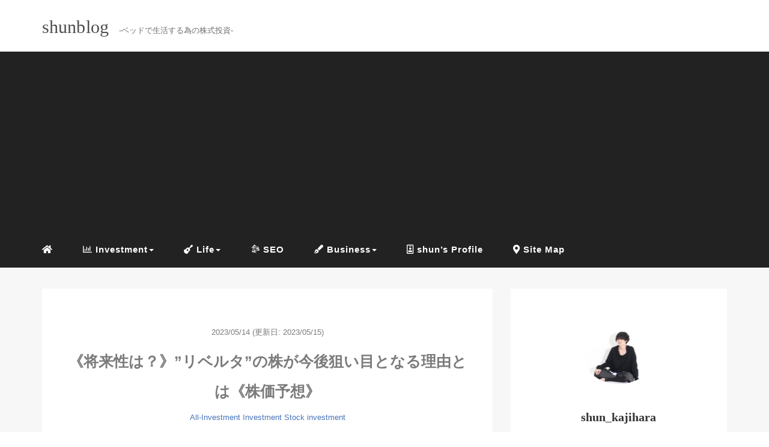

--- FILE ---
content_type: text/html; charset=UTF-8
request_url: https://shunblog.org/stock-future-to-liberta/
body_size: 23592
content:
<!DOCTYPE HTML><html lang="ja"><head><link rel="stylesheet" href="https://shunblog.org/wp-content/themes/mblog_ver3/style.css" type="text/css"/><meta charset="utf-8" /><meta name="viewport" content="width=device-width, initial-scale=1"><title> 《将来性は？》”リベルタ”の株が今後狙い目となる理由とは《株価予想》 | shunblogshunblog</title> <!-- OGP設定 --><meta property="fb:app_id" content="0000000000000" /><meta property="fb:admins" content="0000000000000" /><meta name="twitter:card" value="summary_large_image"/><meta name="twitter:site" value="@0312hun" /><meta name="twitter:creator" value="@0312hun" /><meta name="twitter:title" value="《将来性は？》”リベルタ”の株が今後狙い目となる理由とは《株価予想》"/><meta name="twitter:description" value="上場してからまだ2年しか経っていない、”リベルタ” という株銘柄。今こちらが熱いと思う理由がたくさんあります。そんな企業の将来性を含めた株価予想をしていこうと思います。アフターコロナの銘柄も強いものがあり、決算があるタイミングとしてもバッチリだと思います。配当や優待もある銘柄なので保有にもぴったりです！
<meta property="og:url" content="https://shunblog.org/stock-future-to-liberta/"/><meta property="og:title" content="《将来性は？》”リベルタ”の株が今後狙い目となる理由とは《株価予想》" /><meta property="og:description" content="上場してからまだ2年しか経っていない、”リベルタ” という株銘柄。今こちらが熱いと思う理由がたくさんあります。そんな企業の将来性を含めた株価予想をしていこうと思います。アフターコロナの銘柄も強いものがあり、決算があるタイミングとしてもバッチリだと思います。配当や優待もある銘柄なので保有にもぴったりです！<meta property="og:type" content="article" /><meta property="og:image" content="https://shunblog.org/wp-content/uploads/2023/05/jason-goodman-Oalh2MojUuk-unsplash.jpg" /><meta name="twitter:image" value="https://shunblog.org/wp-content/uploads/2023/05/jason-goodman-Oalh2MojUuk-unsplash.jpg" /> <!-- /OGP設定 --><link rel="shortcut icon" href="https://shunblog.org/wp-content/themes/mblog_ver3/images/favicon.ico"> <!-- schema.org --><meta itemprop="name" content="《将来性は？》”リベルタ”の株が今後狙い目となる理由とは《株価予想》"><meta itemprop="description" content="https://shunblog.org/stock-future-to-liberta/"> <!-- All in One SEO 4.4.8 - aioseo.com --><meta name="description" content="上場してからまだ2年しか経っていない、”リベルタ” という株銘柄。今こちらが熱いと思う理由がたくさんあります。そんな企業の将来性を含めた株価予想をしていこうと思います。アフターコロナの銘柄も強いものがあり、決算があるタイミングとしてもバッチリだと思います。配当や優待もある銘柄なので保有にもぴったりです！" /><meta name="robots" content="max-image-preview:large" /><meta name="keywords" content="リベルタ 株価　今後　予想,リベルタ　株　将来性" /><link rel="canonical" href="https://shunblog.org/stock-future-to-liberta/" /><meta name="generator" content="All in One SEO (AIOSEO) 4.4.8" /><meta property="og:locale" content="ja_JP" /><meta property="og:site_name" content="shunblog" /><meta property="og:type" content="article" /><meta property="og:title" content="《将来性は？》”リベルタ”の株が今後狙い目となる理由とは《株価予想》 | shunblog" /><meta property="og:description" content="上場してからまだ2年しか経っていない、”リベルタ” という株銘柄。今こちらが熱いと思う理由がたくさんあります。そんな企業の将来性を含めた株価予想をしていこうと思います。アフターコロナの銘柄も強いものがあり、決算があるタイミングとしてもバッチリだと思います。配当や優待もある銘柄なので保有にもぴったりです！" /><meta property="og:url" content="https://shunblog.org/stock-future-to-liberta/" /><meta property="og:image" content="https://shunblog.org/wp-content/uploads/2020/08/3BD23CCD-A159-423E-8C47-E261637A1C3F_1_201_a.jpeg" /><meta property="og:image:secure_url" content="https://shunblog.org/wp-content/uploads/2020/08/3BD23CCD-A159-423E-8C47-E261637A1C3F_1_201_a.jpeg" /><meta property="article:published_time" content="2023-05-14T14:55:34+00:00" /><meta property="article:modified_time" content="2023-05-14T17:34:57+00:00" /><meta name="twitter:card" content="summary" /><meta name="twitter:site" content="@0312Hun" /><meta name="twitter:title" content="《将来性は？》”リベルタ”の株が今後狙い目となる理由とは《株価予想》 | shunblog" /><meta name="twitter:description" content="上場してからまだ2年しか経っていない、”リベルタ” という株銘柄。今こちらが熱いと思う理由がたくさんあります。そんな企業の将来性を含めた株価予想をしていこうと思います。アフターコロナの銘柄も強いものがあり、決算があるタイミングとしてもバッチリだと思います。配当や優待もある銘柄なので保有にもぴったりです！" /><meta name="twitter:creator" content="@0312Hun" /><meta name="twitter:image" content="https://shunblog.org/wp-content/uploads/2023/05/jason-goodman-Oalh2MojUuk-unsplash.jpg" /><meta name="google" content="nositelinkssearchbox" /> <script type="application/ld+json" class="aioseo-schema">{"@context":"https:\/\/schema.org","@graph":[{"@type":"Article","@id":"https:\/\/shunblog.org\/stock-future-to-liberta\/#article","name":"\u300a\u5c06\u6765\u6027\u306f\uff1f\u300b\u201d\u30ea\u30d9\u30eb\u30bf\u201d\u306e\u682a\u304c\u4eca\u5f8c\u72d9\u3044\u76ee\u3068\u306a\u308b\u7406\u7531\u3068\u306f\u300a\u682a\u4fa1\u4e88\u60f3\u300b | shunblog","headline":"\u300a\u5c06\u6765\u6027\u306f\uff1f\u300b\u201d\u30ea\u30d9\u30eb\u30bf\u201d\u306e\u682a\u304c\u4eca\u5f8c\u72d9\u3044\u76ee\u3068\u306a\u308b\u7406\u7531\u3068\u306f\u300a\u682a\u4fa1\u4e88\u60f3\u300b","author":{"@id":"https:\/\/shunblog.org\/author\/shun\/#author"},"publisher":{"@id":"https:\/\/shunblog.org\/#person"},"image":{"@type":"ImageObject","url":"https:\/\/shunblog.org\/wp-content\/uploads\/2023\/05\/jason-goodman-Oalh2MojUuk-unsplash.jpg","width":960,"height":640,"caption":"shun's article picture - product development"},"datePublished":"2023-05-14T14:55:34+09:00","dateModified":"2023-05-14T17:34:57+09:00","inLanguage":"ja","mainEntityOfPage":{"@id":"https:\/\/shunblog.org\/stock-future-to-liberta\/#webpage"},"isPartOf":{"@id":"https:\/\/shunblog.org\/stock-future-to-liberta\/#webpage"},"articleSection":"All-Investment, Investment, Stock investment, \u682a\u5f0f\u6295\u8cc7, \u9298\u67c4\u8a3a\u65ad"},{"@type":"BreadcrumbList","@id":"https:\/\/shunblog.org\/stock-future-to-liberta\/#breadcrumblist","itemListElement":[{"@type":"ListItem","@id":"https:\/\/shunblog.org\/#listItem","position":1,"name":"\u5bb6","item":"https:\/\/shunblog.org\/","nextItem":"https:\/\/shunblog.org\/stock-future-to-liberta\/#listItem"},{"@type":"ListItem","@id":"https:\/\/shunblog.org\/stock-future-to-liberta\/#listItem","position":2,"name":"\u300a\u5c06\u6765\u6027\u306f\uff1f\u300b\u201d\u30ea\u30d9\u30eb\u30bf\u201d\u306e\u682a\u304c\u4eca\u5f8c\u72d9\u3044\u76ee\u3068\u306a\u308b\u7406\u7531\u3068\u306f\u300a\u682a\u4fa1\u4e88\u60f3\u300b","previousItem":"https:\/\/shunblog.org\/#listItem"}]},{"@type":"Person","@id":"https:\/\/shunblog.org\/#person","name":"shun","image":{"@type":"ImageObject","@id":"https:\/\/shunblog.org\/stock-future-to-liberta\/#personImage","url":"https:\/\/secure.gravatar.com\/avatar\/0527077c82d034a09e23a290049bb7937c51fd91aadd073aa29fd7e6d4aeac43?s=96&d=mm&r=g","width":96,"height":96,"caption":"shun"}},{"@type":"Person","@id":"https:\/\/shunblog.org\/author\/shun\/#author","url":"https:\/\/shunblog.org\/author\/shun\/","name":"shun","image":{"@type":"ImageObject","@id":"https:\/\/shunblog.org\/stock-future-to-liberta\/#authorImage","url":"https:\/\/secure.gravatar.com\/avatar\/0527077c82d034a09e23a290049bb7937c51fd91aadd073aa29fd7e6d4aeac43?s=96&d=mm&r=g","width":96,"height":96,"caption":"shun"}},{"@type":"WebPage","@id":"https:\/\/shunblog.org\/stock-future-to-liberta\/#webpage","url":"https:\/\/shunblog.org\/stock-future-to-liberta\/","name":"\u300a\u5c06\u6765\u6027\u306f\uff1f\u300b\u201d\u30ea\u30d9\u30eb\u30bf\u201d\u306e\u682a\u304c\u4eca\u5f8c\u72d9\u3044\u76ee\u3068\u306a\u308b\u7406\u7531\u3068\u306f\u300a\u682a\u4fa1\u4e88\u60f3\u300b | shunblog","description":"\u4e0a\u5834\u3057\u3066\u304b\u3089\u307e\u30602\u5e74\u3057\u304b\u7d4c\u3063\u3066\u3044\u306a\u3044\u3001\u201d\u30ea\u30d9\u30eb\u30bf\u201d \u3068\u3044\u3046\u682a\u9298\u67c4\u3002\u4eca\u3053\u3061\u3089\u304c\u71b1\u3044\u3068\u601d\u3046\u7406\u7531\u304c\u305f\u304f\u3055\u3093\u3042\u308a\u307e\u3059\u3002\u305d\u3093\u306a\u4f01\u696d\u306e\u5c06\u6765\u6027\u3092\u542b\u3081\u305f\u682a\u4fa1\u4e88\u60f3\u3092\u3057\u3066\u3044\u3053\u3046\u3068\u601d\u3044\u307e\u3059\u3002\u30a2\u30d5\u30bf\u30fc\u30b3\u30ed\u30ca\u306e\u9298\u67c4\u3082\u5f37\u3044\u3082\u306e\u304c\u3042\u308a\u3001\u6c7a\u7b97\u304c\u3042\u308b\u30bf\u30a4\u30df\u30f3\u30b0\u3068\u3057\u3066\u3082\u30d0\u30c3\u30c1\u30ea\u3060\u3068\u601d\u3044\u307e\u3059\u3002\u914d\u5f53\u3084\u512a\u5f85\u3082\u3042\u308b\u9298\u67c4\u306a\u306e\u3067\u4fdd\u6709\u306b\u3082\u3074\u3063\u305f\u308a\u3067\u3059\uff01","inLanguage":"ja","isPartOf":{"@id":"https:\/\/shunblog.org\/#website"},"breadcrumb":{"@id":"https:\/\/shunblog.org\/stock-future-to-liberta\/#breadcrumblist"},"author":{"@id":"https:\/\/shunblog.org\/author\/shun\/#author"},"creator":{"@id":"https:\/\/shunblog.org\/author\/shun\/#author"},"image":{"@type":"ImageObject","url":"https:\/\/shunblog.org\/wp-content\/uploads\/2023\/05\/jason-goodman-Oalh2MojUuk-unsplash.jpg","@id":"https:\/\/shunblog.org\/stock-future-to-liberta\/#mainImage","width":960,"height":640,"caption":"shun's article picture - product development"},"primaryImageOfPage":{"@id":"https:\/\/shunblog.org\/stock-future-to-liberta\/#mainImage"},"datePublished":"2023-05-14T14:55:34+09:00","dateModified":"2023-05-14T17:34:57+09:00"},{"@type":"WebSite","@id":"https:\/\/shunblog.org\/#website","url":"https:\/\/shunblog.org\/","name":"shunblog","description":"-\u30d9\u30c3\u30c9\u304b\u3089\u52d5\u304b\u306a\u3044\u70ba\u306e\u682a\u5f0f\u6295\u8cc7\u751f\u6d3b-","inLanguage":"ja","publisher":{"@id":"https:\/\/shunblog.org\/#person"}}]}</script> <!-- All in One SEO --><link rel='dns-prefetch' href='//webfonts.xserver.jp' /><link href='https://platform.twitter.com' rel='preconnect' /><link href='https://googleads.g.doubleclick.net' rel='preconnect' /><link href='https://www.googletagservices.com' rel='preconnect' /><link href='https://fonts.gstatic.com' crossorigin='anonymous' rel='preconnect' /><link href='https://ajax.googleapis.com' rel='preconnect' /><link href='https://fonts.googleapis.com' rel='preconnect' /><link rel="alternate" type="application/rss+xml" title="shunblog &raquo; 《将来性は？》”リベルタ”の株が今後狙い目となる理由とは《株価予想》 のコメントのフィード" href="https://shunblog.org/stock-future-to-liberta/feed/" /><link rel="alternate" title="oEmbed (JSON)" type="application/json+oembed" href="https://shunblog.org/wp-json/oembed/1.0/embed?url=https%3A%2F%2Fshunblog.org%2Fstock-future-to-liberta%2F" /><link rel="alternate" title="oEmbed (XML)" type="text/xml+oembed" href="https://shunblog.org/wp-json/oembed/1.0/embed?url=https%3A%2F%2Fshunblog.org%2Fstock-future-to-liberta%2F&#038;format=xml" /> <!-- This site uses the Google Analytics by MonsterInsights plugin v9.11.1 - Using Analytics tracking - https://www.monsterinsights.com/ --> <script src="//www.googletagmanager.com/gtag/js?id=G-FNSRH5HSSK"  data-cfasync="false" data-wpfc-render="false" type="text/javascript" async></script> <script data-cfasync="false" data-wpfc-render="false" type="text/javascript">var mi_version = '9.11.1';
				var mi_track_user = true;
				var mi_no_track_reason = '';
								var MonsterInsightsDefaultLocations = {"page_location":"https:\/\/shunblog.org\/stock-future-to-liberta\/"};
								if ( typeof MonsterInsightsPrivacyGuardFilter === 'function' ) {
					var MonsterInsightsLocations = (typeof MonsterInsightsExcludeQuery === 'object') ? MonsterInsightsPrivacyGuardFilter( MonsterInsightsExcludeQuery ) : MonsterInsightsPrivacyGuardFilter( MonsterInsightsDefaultLocations );
				} else {
					var MonsterInsightsLocations = (typeof MonsterInsightsExcludeQuery === 'object') ? MonsterInsightsExcludeQuery : MonsterInsightsDefaultLocations;
				}

								var disableStrs = [
										'ga-disable-G-FNSRH5HSSK',
									];

				/* Function to detect opted out users */
				function __gtagTrackerIsOptedOut() {
					for (var index = 0; index < disableStrs.length; index++) {
						if (document.cookie.indexOf(disableStrs[index] + '=true') > -1) {
							return true;
						}
					}

					return false;
				}

				/* Disable tracking if the opt-out cookie exists. */
				if (__gtagTrackerIsOptedOut()) {
					for (var index = 0; index < disableStrs.length; index++) {
						window[disableStrs[index]] = true;
					}
				}

				/* Opt-out function */
				function __gtagTrackerOptout() {
					for (var index = 0; index < disableStrs.length; index++) {
						document.cookie = disableStrs[index] + '=true; expires=Thu, 31 Dec 2099 23:59:59 UTC; path=/';
						window[disableStrs[index]] = true;
					}
				}

				if ('undefined' === typeof gaOptout) {
					function gaOptout() {
						__gtagTrackerOptout();
					}
				}
								window.dataLayer = window.dataLayer || [];

				window.MonsterInsightsDualTracker = {
					helpers: {},
					trackers: {},
				};
				if (mi_track_user) {
					function __gtagDataLayer() {
						dataLayer.push(arguments);
					}

					function __gtagTracker(type, name, parameters) {
						if (!parameters) {
							parameters = {};
						}

						if (parameters.send_to) {
							__gtagDataLayer.apply(null, arguments);
							return;
						}

						if (type === 'event') {
														parameters.send_to = monsterinsights_frontend.v4_id;
							var hookName = name;
							if (typeof parameters['event_category'] !== 'undefined') {
								hookName = parameters['event_category'] + ':' + name;
							}

							if (typeof MonsterInsightsDualTracker.trackers[hookName] !== 'undefined') {
								MonsterInsightsDualTracker.trackers[hookName](parameters);
							} else {
								__gtagDataLayer('event', name, parameters);
							}
							
						} else {
							__gtagDataLayer.apply(null, arguments);
						}
					}

					__gtagTracker('js', new Date());
					__gtagTracker('set', {
						'developer_id.dZGIzZG': true,
											});
					if ( MonsterInsightsLocations.page_location ) {
						__gtagTracker('set', MonsterInsightsLocations);
					}
										__gtagTracker('config', 'G-FNSRH5HSSK', {"forceSSL":"true","link_attribution":"true"} );
										window.gtag = __gtagTracker;										(function () {
						/* https://developers.google.com/analytics/devguides/collection/analyticsjs/ */
						/* ga and __gaTracker compatibility shim. */
						var noopfn = function () {
							return null;
						};
						var newtracker = function () {
							return new Tracker();
						};
						var Tracker = function () {
							return null;
						};
						var p = Tracker.prototype;
						p.get = noopfn;
						p.set = noopfn;
						p.send = function () {
							var args = Array.prototype.slice.call(arguments);
							args.unshift('send');
							__gaTracker.apply(null, args);
						};
						var __gaTracker = function () {
							var len = arguments.length;
							if (len === 0) {
								return;
							}
							var f = arguments[len - 1];
							if (typeof f !== 'object' || f === null || typeof f.hitCallback !== 'function') {
								if ('send' === arguments[0]) {
									var hitConverted, hitObject = false, action;
									if ('event' === arguments[1]) {
										if ('undefined' !== typeof arguments[3]) {
											hitObject = {
												'eventAction': arguments[3],
												'eventCategory': arguments[2],
												'eventLabel': arguments[4],
												'value': arguments[5] ? arguments[5] : 1,
											}
										}
									}
									if ('pageview' === arguments[1]) {
										if ('undefined' !== typeof arguments[2]) {
											hitObject = {
												'eventAction': 'page_view',
												'page_path': arguments[2],
											}
										}
									}
									if (typeof arguments[2] === 'object') {
										hitObject = arguments[2];
									}
									if (typeof arguments[5] === 'object') {
										Object.assign(hitObject, arguments[5]);
									}
									if ('undefined' !== typeof arguments[1].hitType) {
										hitObject = arguments[1];
										if ('pageview' === hitObject.hitType) {
											hitObject.eventAction = 'page_view';
										}
									}
									if (hitObject) {
										action = 'timing' === arguments[1].hitType ? 'timing_complete' : hitObject.eventAction;
										hitConverted = mapArgs(hitObject);
										__gtagTracker('event', action, hitConverted);
									}
								}
								return;
							}

							function mapArgs(args) {
								var arg, hit = {};
								var gaMap = {
									'eventCategory': 'event_category',
									'eventAction': 'event_action',
									'eventLabel': 'event_label',
									'eventValue': 'event_value',
									'nonInteraction': 'non_interaction',
									'timingCategory': 'event_category',
									'timingVar': 'name',
									'timingValue': 'value',
									'timingLabel': 'event_label',
									'page': 'page_path',
									'location': 'page_location',
									'title': 'page_title',
									'referrer' : 'page_referrer',
								};
								for (arg in args) {
																		if (!(!args.hasOwnProperty(arg) || !gaMap.hasOwnProperty(arg))) {
										hit[gaMap[arg]] = args[arg];
									} else {
										hit[arg] = args[arg];
									}
								}
								return hit;
							}

							try {
								f.hitCallback();
							} catch (ex) {
							}
						};
						__gaTracker.create = newtracker;
						__gaTracker.getByName = newtracker;
						__gaTracker.getAll = function () {
							return [];
						};
						__gaTracker.remove = noopfn;
						__gaTracker.loaded = true;
						window['__gaTracker'] = __gaTracker;
					})();
									} else {
										console.log("");
					(function () {
						function __gtagTracker() {
							return null;
						}

						window['__gtagTracker'] = __gtagTracker;
						window['gtag'] = __gtagTracker;
					})();
									}</script> <!-- / Google Analytics by MonsterInsights --><style id='wp-img-auto-sizes-contain-inline-css' type='text/css'>img:is([sizes=auto i],[sizes^="auto," i]){contain-intrinsic-size:3000px 1500px}
/*# sourceURL=wp-img-auto-sizes-contain-inline-css */</style><style id='wp-block-library-inline-css' type='text/css'>:root{--wp-block-synced-color:#7a00df;--wp-block-synced-color--rgb:122,0,223;--wp-bound-block-color:var(--wp-block-synced-color);--wp-editor-canvas-background:#ddd;--wp-admin-theme-color:#007cba;--wp-admin-theme-color--rgb:0,124,186;--wp-admin-theme-color-darker-10:#006ba1;--wp-admin-theme-color-darker-10--rgb:0,107,160.5;--wp-admin-theme-color-darker-20:#005a87;--wp-admin-theme-color-darker-20--rgb:0,90,135;--wp-admin-border-width-focus:2px}@media (min-resolution:192dpi){:root{--wp-admin-border-width-focus:1.5px}}.wp-element-button{cursor:pointer}:root .has-very-light-gray-background-color{background-color:#eee}:root .has-very-dark-gray-background-color{background-color:#313131}:root .has-very-light-gray-color{color:#eee}:root .has-very-dark-gray-color{color:#313131}:root .has-vivid-green-cyan-to-vivid-cyan-blue-gradient-background{background:linear-gradient(135deg,#00d084,#0693e3)}:root .has-purple-crush-gradient-background{background:linear-gradient(135deg,#34e2e4,#4721fb 50%,#ab1dfe)}:root .has-hazy-dawn-gradient-background{background:linear-gradient(135deg,#faaca8,#dad0ec)}:root .has-subdued-olive-gradient-background{background:linear-gradient(135deg,#fafae1,#67a671)}:root .has-atomic-cream-gradient-background{background:linear-gradient(135deg,#fdd79a,#004a59)}:root .has-nightshade-gradient-background{background:linear-gradient(135deg,#330968,#31cdcf)}:root .has-midnight-gradient-background{background:linear-gradient(135deg,#020381,#2874fc)}:root{--wp--preset--font-size--normal:16px;--wp--preset--font-size--huge:42px}.has-regular-font-size{font-size:1em}.has-larger-font-size{font-size:2.625em}.has-normal-font-size{font-size:var(--wp--preset--font-size--normal)}.has-huge-font-size{font-size:var(--wp--preset--font-size--huge)}.has-text-align-center{text-align:center}.has-text-align-left{text-align:left}.has-text-align-right{text-align:right}.has-fit-text{white-space:nowrap!important}#end-resizable-editor-section{display:none}.aligncenter{clear:both}.items-justified-left{justify-content:flex-start}.items-justified-center{justify-content:center}.items-justified-right{justify-content:flex-end}.items-justified-space-between{justify-content:space-between}.screen-reader-text{border:0;clip-path:inset(50%);height:1px;margin:-1px;overflow:hidden;padding:0;position:absolute;width:1px;word-wrap:normal!important}.screen-reader-text:focus{background-color:#ddd;clip-path:none;color:#444;display:block;font-size:1em;height:auto;left:5px;line-height:normal;padding:15px 23px 14px;text-decoration:none;top:5px;width:auto;z-index:100000}html :where(.has-border-color){border-style:solid}html :where([style*=border-top-color]){border-top-style:solid}html :where([style*=border-right-color]){border-right-style:solid}html :where([style*=border-bottom-color]){border-bottom-style:solid}html :where([style*=border-left-color]){border-left-style:solid}html :where([style*=border-width]){border-style:solid}html :where([style*=border-top-width]){border-top-style:solid}html :where([style*=border-right-width]){border-right-style:solid}html :where([style*=border-bottom-width]){border-bottom-style:solid}html :where([style*=border-left-width]){border-left-style:solid}html :where(img[class*=wp-image-]){height:auto;max-width:100%}:where(figure){margin:0 0 1em}html :where(.is-position-sticky){--wp-admin--admin-bar--position-offset:var(--wp-admin--admin-bar--height,0px)}@media screen and (max-width:600px){html :where(.is-position-sticky){--wp-admin--admin-bar--position-offset:0px}}

/*# sourceURL=wp-block-library-inline-css */</style><style id='global-styles-inline-css' type='text/css'>:root{--wp--preset--aspect-ratio--square: 1;--wp--preset--aspect-ratio--4-3: 4/3;--wp--preset--aspect-ratio--3-4: 3/4;--wp--preset--aspect-ratio--3-2: 3/2;--wp--preset--aspect-ratio--2-3: 2/3;--wp--preset--aspect-ratio--16-9: 16/9;--wp--preset--aspect-ratio--9-16: 9/16;--wp--preset--color--black: #000000;--wp--preset--color--cyan-bluish-gray: #abb8c3;--wp--preset--color--white: #ffffff;--wp--preset--color--pale-pink: #f78da7;--wp--preset--color--vivid-red: #cf2e2e;--wp--preset--color--luminous-vivid-orange: #ff6900;--wp--preset--color--luminous-vivid-amber: #fcb900;--wp--preset--color--light-green-cyan: #7bdcb5;--wp--preset--color--vivid-green-cyan: #00d084;--wp--preset--color--pale-cyan-blue: #8ed1fc;--wp--preset--color--vivid-cyan-blue: #0693e3;--wp--preset--color--vivid-purple: #9b51e0;--wp--preset--gradient--vivid-cyan-blue-to-vivid-purple: linear-gradient(135deg,rgb(6,147,227) 0%,rgb(155,81,224) 100%);--wp--preset--gradient--light-green-cyan-to-vivid-green-cyan: linear-gradient(135deg,rgb(122,220,180) 0%,rgb(0,208,130) 100%);--wp--preset--gradient--luminous-vivid-amber-to-luminous-vivid-orange: linear-gradient(135deg,rgb(252,185,0) 0%,rgb(255,105,0) 100%);--wp--preset--gradient--luminous-vivid-orange-to-vivid-red: linear-gradient(135deg,rgb(255,105,0) 0%,rgb(207,46,46) 100%);--wp--preset--gradient--very-light-gray-to-cyan-bluish-gray: linear-gradient(135deg,rgb(238,238,238) 0%,rgb(169,184,195) 100%);--wp--preset--gradient--cool-to-warm-spectrum: linear-gradient(135deg,rgb(74,234,220) 0%,rgb(151,120,209) 20%,rgb(207,42,186) 40%,rgb(238,44,130) 60%,rgb(251,105,98) 80%,rgb(254,248,76) 100%);--wp--preset--gradient--blush-light-purple: linear-gradient(135deg,rgb(255,206,236) 0%,rgb(152,150,240) 100%);--wp--preset--gradient--blush-bordeaux: linear-gradient(135deg,rgb(254,205,165) 0%,rgb(254,45,45) 50%,rgb(107,0,62) 100%);--wp--preset--gradient--luminous-dusk: linear-gradient(135deg,rgb(255,203,112) 0%,rgb(199,81,192) 50%,rgb(65,88,208) 100%);--wp--preset--gradient--pale-ocean: linear-gradient(135deg,rgb(255,245,203) 0%,rgb(182,227,212) 50%,rgb(51,167,181) 100%);--wp--preset--gradient--electric-grass: linear-gradient(135deg,rgb(202,248,128) 0%,rgb(113,206,126) 100%);--wp--preset--gradient--midnight: linear-gradient(135deg,rgb(2,3,129) 0%,rgb(40,116,252) 100%);--wp--preset--font-size--small: 13px;--wp--preset--font-size--medium: 20px;--wp--preset--font-size--large: 36px;--wp--preset--font-size--x-large: 42px;--wp--preset--spacing--20: 0.44rem;--wp--preset--spacing--30: 0.67rem;--wp--preset--spacing--40: 1rem;--wp--preset--spacing--50: 1.5rem;--wp--preset--spacing--60: 2.25rem;--wp--preset--spacing--70: 3.38rem;--wp--preset--spacing--80: 5.06rem;--wp--preset--shadow--natural: 6px 6px 9px rgba(0, 0, 0, 0.2);--wp--preset--shadow--deep: 12px 12px 50px rgba(0, 0, 0, 0.4);--wp--preset--shadow--sharp: 6px 6px 0px rgba(0, 0, 0, 0.2);--wp--preset--shadow--outlined: 6px 6px 0px -3px rgb(255, 255, 255), 6px 6px rgb(0, 0, 0);--wp--preset--shadow--crisp: 6px 6px 0px rgb(0, 0, 0);}:where(.is-layout-flex){gap: 0.5em;}:where(.is-layout-grid){gap: 0.5em;}body .is-layout-flex{display: flex;}.is-layout-flex{flex-wrap: wrap;align-items: center;}.is-layout-flex > :is(*, div){margin: 0;}body .is-layout-grid{display: grid;}.is-layout-grid > :is(*, div){margin: 0;}:where(.wp-block-columns.is-layout-flex){gap: 2em;}:where(.wp-block-columns.is-layout-grid){gap: 2em;}:where(.wp-block-post-template.is-layout-flex){gap: 1.25em;}:where(.wp-block-post-template.is-layout-grid){gap: 1.25em;}.has-black-color{color: var(--wp--preset--color--black) !important;}.has-cyan-bluish-gray-color{color: var(--wp--preset--color--cyan-bluish-gray) !important;}.has-white-color{color: var(--wp--preset--color--white) !important;}.has-pale-pink-color{color: var(--wp--preset--color--pale-pink) !important;}.has-vivid-red-color{color: var(--wp--preset--color--vivid-red) !important;}.has-luminous-vivid-orange-color{color: var(--wp--preset--color--luminous-vivid-orange) !important;}.has-luminous-vivid-amber-color{color: var(--wp--preset--color--luminous-vivid-amber) !important;}.has-light-green-cyan-color{color: var(--wp--preset--color--light-green-cyan) !important;}.has-vivid-green-cyan-color{color: var(--wp--preset--color--vivid-green-cyan) !important;}.has-pale-cyan-blue-color{color: var(--wp--preset--color--pale-cyan-blue) !important;}.has-vivid-cyan-blue-color{color: var(--wp--preset--color--vivid-cyan-blue) !important;}.has-vivid-purple-color{color: var(--wp--preset--color--vivid-purple) !important;}.has-black-background-color{background-color: var(--wp--preset--color--black) !important;}.has-cyan-bluish-gray-background-color{background-color: var(--wp--preset--color--cyan-bluish-gray) !important;}.has-white-background-color{background-color: var(--wp--preset--color--white) !important;}.has-pale-pink-background-color{background-color: var(--wp--preset--color--pale-pink) !important;}.has-vivid-red-background-color{background-color: var(--wp--preset--color--vivid-red) !important;}.has-luminous-vivid-orange-background-color{background-color: var(--wp--preset--color--luminous-vivid-orange) !important;}.has-luminous-vivid-amber-background-color{background-color: var(--wp--preset--color--luminous-vivid-amber) !important;}.has-light-green-cyan-background-color{background-color: var(--wp--preset--color--light-green-cyan) !important;}.has-vivid-green-cyan-background-color{background-color: var(--wp--preset--color--vivid-green-cyan) !important;}.has-pale-cyan-blue-background-color{background-color: var(--wp--preset--color--pale-cyan-blue) !important;}.has-vivid-cyan-blue-background-color{background-color: var(--wp--preset--color--vivid-cyan-blue) !important;}.has-vivid-purple-background-color{background-color: var(--wp--preset--color--vivid-purple) !important;}.has-black-border-color{border-color: var(--wp--preset--color--black) !important;}.has-cyan-bluish-gray-border-color{border-color: var(--wp--preset--color--cyan-bluish-gray) !important;}.has-white-border-color{border-color: var(--wp--preset--color--white) !important;}.has-pale-pink-border-color{border-color: var(--wp--preset--color--pale-pink) !important;}.has-vivid-red-border-color{border-color: var(--wp--preset--color--vivid-red) !important;}.has-luminous-vivid-orange-border-color{border-color: var(--wp--preset--color--luminous-vivid-orange) !important;}.has-luminous-vivid-amber-border-color{border-color: var(--wp--preset--color--luminous-vivid-amber) !important;}.has-light-green-cyan-border-color{border-color: var(--wp--preset--color--light-green-cyan) !important;}.has-vivid-green-cyan-border-color{border-color: var(--wp--preset--color--vivid-green-cyan) !important;}.has-pale-cyan-blue-border-color{border-color: var(--wp--preset--color--pale-cyan-blue) !important;}.has-vivid-cyan-blue-border-color{border-color: var(--wp--preset--color--vivid-cyan-blue) !important;}.has-vivid-purple-border-color{border-color: var(--wp--preset--color--vivid-purple) !important;}.has-vivid-cyan-blue-to-vivid-purple-gradient-background{background: var(--wp--preset--gradient--vivid-cyan-blue-to-vivid-purple) !important;}.has-light-green-cyan-to-vivid-green-cyan-gradient-background{background: var(--wp--preset--gradient--light-green-cyan-to-vivid-green-cyan) !important;}.has-luminous-vivid-amber-to-luminous-vivid-orange-gradient-background{background: var(--wp--preset--gradient--luminous-vivid-amber-to-luminous-vivid-orange) !important;}.has-luminous-vivid-orange-to-vivid-red-gradient-background{background: var(--wp--preset--gradient--luminous-vivid-orange-to-vivid-red) !important;}.has-very-light-gray-to-cyan-bluish-gray-gradient-background{background: var(--wp--preset--gradient--very-light-gray-to-cyan-bluish-gray) !important;}.has-cool-to-warm-spectrum-gradient-background{background: var(--wp--preset--gradient--cool-to-warm-spectrum) !important;}.has-blush-light-purple-gradient-background{background: var(--wp--preset--gradient--blush-light-purple) !important;}.has-blush-bordeaux-gradient-background{background: var(--wp--preset--gradient--blush-bordeaux) !important;}.has-luminous-dusk-gradient-background{background: var(--wp--preset--gradient--luminous-dusk) !important;}.has-pale-ocean-gradient-background{background: var(--wp--preset--gradient--pale-ocean) !important;}.has-electric-grass-gradient-background{background: var(--wp--preset--gradient--electric-grass) !important;}.has-midnight-gradient-background{background: var(--wp--preset--gradient--midnight) !important;}.has-small-font-size{font-size: var(--wp--preset--font-size--small) !important;}.has-medium-font-size{font-size: var(--wp--preset--font-size--medium) !important;}.has-large-font-size{font-size: var(--wp--preset--font-size--large) !important;}.has-x-large-font-size{font-size: var(--wp--preset--font-size--x-large) !important;}
/*# sourceURL=global-styles-inline-css */</style><style id='classic-theme-styles-inline-css' type='text/css'>/*! This file is auto-generated */
.wp-block-button__link{color:#fff;background-color:#32373c;border-radius:9999px;box-shadow:none;text-decoration:none;padding:calc(.667em + 2px) calc(1.333em + 2px);font-size:1.125em}.wp-block-file__button{background:#32373c;color:#fff;text-decoration:none}
/*# sourceURL=/wp-includes/css/classic-themes.min.css */</style><link rel='stylesheet' id='contact-form-7-css' href='https://shunblog.org/wp-content/plugins/contact-form-7/includes/css/styles.css?ver=5.8.2' type='text/css' media='all' /> <script type="text/javascript" src="https://shunblog.org/wp-content/plugins/google-analytics-for-wordpress/assets/js/frontend-gtag.min.js?ver=9.11.1" id="monsterinsights-frontend-script-js" async="async" data-wp-strategy="async"></script> <script data-cfasync="false" data-wpfc-render="false" type="text/javascript" id='monsterinsights-frontend-script-js-extra'>/* <![CDATA[ */
var monsterinsights_frontend = {"js_events_tracking":"true","download_extensions":"doc,pdf,ppt,zip,xls,docx,pptx,xlsx","inbound_paths":"[{\"path\":\"\\\/go\\\/\",\"label\":\"affiliate\"},{\"path\":\"\\\/recommend\\\/\",\"label\":\"affiliate\"}]","home_url":"https:\/\/shunblog.org","hash_tracking":"false","v4_id":"G-FNSRH5HSSK"};/* ]]> */</script> <link rel="https://api.w.org/" href="https://shunblog.org/wp-json/" /><link rel="alternate" title="JSON" type="application/json" href="https://shunblog.org/wp-json/wp/v2/posts/8925" /><meta name="generator" content="WordPress 6.9" /><link rel='shortlink' href='https://shunblog.org/?p=8925' /> <noscript><style>.lazyload[data-src]{display:none !important;}</style></noscript><style>.lazyload{background-image:none !important;}.lazyload:before{background-image:none !important;}</style><style type="text/css">.broken_link, a.broken_link {
	text-decoration: line-through;
}</style><link rel="icon" href="https://shunblog.org/wp-content/uploads/2022/07/393ccdce5bb96d54a5453bd9905bb2af-150x150.jpg" sizes="32x32" /><link rel="icon" href="https://shunblog.org/wp-content/uploads/2022/07/393ccdce5bb96d54a5453bd9905bb2af.jpg" sizes="192x192" /><link rel="apple-touch-icon" href="https://shunblog.org/wp-content/uploads/2022/07/393ccdce5bb96d54a5453bd9905bb2af.jpg" /><meta name="msapplication-TileImage" content="https://shunblog.org/wp-content/uploads/2022/07/393ccdce5bb96d54a5453bd9905bb2af.jpg" /><style type="text/css" id="wp-custom-css">.adsense-center{
	color:#95a5a6;
	min-width:720px;
	min-height:336px;
	height:336px;
	padding-right:80px;
	text-align:center;
	 margin-bottom:10px;
}

.adsense-center-long{
	color:#95a5a6;
	min-width:720px;
	min-height:336px;
	padding-right:80px;
	text-align:center;
	 margin-bottom:10px;
}

.affiliate-center{
	padding:30px 200px;
	color:#95a5a6;
}

.affiliate-center-long{
	padding:0 40px 50px;
	color:#95a5a6;
}

.stock-affiliate{
	text-align:center;
	color:#95a5a6;
}

.footer-adsense{
	margin:0 80px 30px 80px;
	padding: 15px;
	min-width: 1000px;
	min-height: 330px;
	max-height:330px;
	height:auto;
	text-align:center;
	color:#95a5a6;
	background-color: white;
}

@media screen and (max-width: 500px) {
.adsense-center{
  min-height: 300px;
  max-height: 300px;
  min-width: 320px;
  height: auto;
	 padding:0;
	}
	.adsense-center-long{
  min-height: 300px;
  max-height: 400px;
  min-width: 320px;
  height: auto;
	 padding:0;
	}
.footer-adsense{
	 min-height: 100px;
  max-height: 100px;
  min-width: 320px;
  height: auto;
	 padding:0;
	margin:0;
}
.affiliate-center{
	padding:30px;
	color:#95a5a6;
}	
}
@media screen and (min-width:501px) and (max-width: 800px) {
	.adsense-center{
	min-height: 350px;
	min-width: 500px;
	max-height:350px;
	height:auto;
	}
		.adsense-center-long{
	min-height: 350px;
	min-width: 500px;
	max-height:400px;
	height:auto;
	}
.affiliate-center{
	padding:40px;
	color:#95a5a6;
	}
.affiliate-center-long{
	padding:20px;
	color:#95a5a6;
	}
.footer-adsense{
	min-height: 280px;
	min-width: 400px;
	padding:0;
	margin:0;
	} 
.affiliate-center{
	padding:30px 100px;
	color:#95a5a6;
}
}
.box26 {
    position: relative;
    margin: 1px 10px;
    padding: 0.5em 1em;
    border: solid 3px #95ccff;
    border-radius: 8px;
}
.box26 .box-title {
    position: absolute;
    display: inline-block;
    top: -13px;
    left: 20px;
    padding: 0 9px;
    line-height: 1;
    font-size: 19px;
    background: #FFF;
    color: #95ccff;
    font-weight: bold;
}
.box26 p {
    margin: 0; 
    padding: 0;
}
.link-box{border:1px solid #e1e1e1;padding:10px;display:flex;margin:30px}.link-box:hover{background-color:#f3f3f3;-webkit-transition:background-color .35s;transition:background-color .35s}.img-box{width:25%;float:left}.img-box div{min-height:170px;background-size:cover;background-position:center center}.text-box{width:75%;float:left;padding-left:20px;line-height:1.7;margin:0}.text-box .title{font-size:18px;font-weight:600;color:#428bca;padding:0;margin:0}.text-box .description{font-size:15px;color:#333;padding:0}@media only screen and (max-width:479px){.img-box div{min-height:80px}.text-box{margin-left:10px;line-height:1.5}.text-box .title{font-size:13px;margin:0}.text-box .description{font-size:11px;margin-top:5px}}

@font-face {
  font-family: ExampleFont;
  src: url(/path/to/fonts/examplefont.woff) format('woff'),
  font-display: fallback;
}
/* 必須マーク */
.must{
	color: #fff;
	margin-right: 10px;
	padding: 6px 10px;
	background: #F92931;
	border-radius: 20px;
}

/* 任意マーク */
.free {
	color: #fff;
	margin-right: 10px;
	padding: 6px 10px;
	background: #424242;
	border-radius: 20px;
}

/* 項目名を太字にする */
form p {
	font-weight: 600;
}

/* 入力項目を見やすくする */
input.wpcf7-form-control.wpcf7-text,
textarea.wpcf7-form-control.wpcf7-textarea {
	width: 100%;
	padding: 8px 15px;
	margin-right: 10px;
	margin-top: 10px;
	border: 1px solid #d0d5d8;
	border-radius: 3px;
}
textarea.wpcf7-form-control.wpcf7-textarea {
	height: 200px;
}

/* 必須項目の入力欄を黄色にする */
input.wpcf7-form-control.wpcf7-text.wpcf7-validates-as-required {
	background: rgba(255, 255, 142, 0.46);
}

/* 送信ボタンを見やすくする */
input.wpcf7-submit {
	width: 100%;
	height: 80px;
	background: #27c038;
	color: #fff;
	font-size: 20px;
	font-weight: 600;
}

/* エラーメッセージを見やすくする */
span.wpcf7-not-valid-tip,
.wpcf7-response-output.wpcf7-validation-errors {
	color: red;
	font-weight: 600;
}

/*トップのtubのチラつきを直す*/
.sub-menu {
  display: none;
}

/*表スクロール設定(START)*/
table{
	width:100%;
}
.scroll{
overflow: auto;
white-space: nowrap;
margin:10px 40px;
}
.scroll::-webkit-scrollbar{
height: 19px;
}
.scroll::-webkit-scrollbar-track{
background: #F1F1F1;
border-radius: 10px;　/*ここを追加*/
}
.scroll::-webkit-scrollbar-thumb {
background: #BCBCBC;
border-radius: 10px;　/*ここを追加*/
}
.td1{
	height:40px;
	padding:5px 10px;
	text-align:center;
}
.vitamin{
	background-color:#ecf0f1;
}
/*表スクロール設定(END)*/

/*Chat Bubbles　CSS Setting*/
/* 全体のスタイル */
.voice {
  margin: 0 40px 40px 40px;
}
/* 左画像 */
.voice-img-left {
  margin-left: 4px;
  margin-top: -1px;
  float: left;
  width: 100px;
  height: 100px;
}
/* 右画像 */
.voice-img-right {
  margin-right: 4px;
  margin-top: -1px;
  float: right;
  width: 100px;
  height: 100px;
}
.voice figure img {
  width: 100%;
  height: 100%;
  border: 2px solid #eee;
  border-radius: 50%;
  margin: 0;
}
/* 画像の下のテキスト */
.voice-img-description {
  padding: 5px 0 0;
  font-size: 15px;
  text-align: center;
}
/* 左からの吹き出しテキスト */
.voice-text-right {
  color: #444;
  position: relative;
  margin-left: 120px;
  padding: 1.2em;
  border: 3px solid #f1c40f;
  background-color: #fff;
  border-radius: 5px;
}
/* 右からの吹き出しテキスト */
.voice-text-left {
  position: relative;
  margin-right: 120px;
  padding: 1.2em;
  border: 3px solid #eee;
  background-color: #fff;
  border-radius: 5px;
}
p.voice-text {
  margin: 0 0 8px;
}
p.voice-text:last-child {
  margin-bottom: 0px;
}
/* 左の三角形を作る */
.voice-text-right:before {
  position: absolute;
  content: '';
  border: 10px solid transparent;
  border-right: 10px solid #f1c40f;
  top: 15px;
  left: -20px;
}
.voice-text-right:after {
  position: absolute;
  content: '';
  border: 10px solid transparent;
  border-right: 10px solid #fff;
  top: 15px;
  left: -16px;
}
/* 右の三角形を作る */
.voice-text-left:before {
  position: absolute;
  content: '';
  border: 10px solid transparent;
  border-left: 10px solid #eee;
  top: 15px;
  right: -23px;
}
.voice-text-left:after {
  position: absolute;
  content: '';
  border: 10px solid transparent;
  border-left: 10px solid #fff;
  top: 15px;
  right: -19px;
}
/* 回り込み解除 */
.voice:after,.voice:before {
  clear: both;
  content: "";
  display: block;
}

@media screen and (max-width: 500px) {
	/*Chat Bubbles　CSS Setting*/
/* 全体のスタイル */
.voice {
  margin: 20px 10px 20px 10px;
}
/* 左画像 */
.voice-img-left {
  margin-left: 4px;
  margin-top: 10px;
  float: left;
  width: 50px;
  height: 50px;
}
/* 右画像 */
.voice-img-right {
  margin-right: 4px;
  margin-top: 10px;
  float: right;
  width: 50px;
  height: 50px;
}
.voice figure img {
  width: 100%;
  height: 100%;
  border: 2px solid #eee;
  border-radius: 50%;
  margin: 0;
}
/* 画像の下のテキスト */
.voice-img-description {
  padding: 5px 0 0;
  font-size: 15px;
  text-align: center;
}
/* 左からの吹き出しテキスト */
.voice-text-right {
  color: #444;
  position: relative;
  margin-left: 70px;
  padding: 15px 0 15px 0;
  border: 3px solid #f1c40f;
  background-color: #fff;
  border-radius: 5px;
}
/* 右からの吹き出しテキスト */
.voice-text-left {
  position: relative;
  margin-right: 70px;
  padding: 15px 0 15px 0;
  border: 3px solid #eee;
  background-color: #fff;
  border-radius: 5px;
}
p.voice-text {
  margin: 0 0 8px;
}
p.voice-text:last-child {
  margin-bottom: 0px;
}
/* 左の三角形を作る */
.voice-text-right:before {
  position: absolute;
  content: '';
  border: 10px solid transparent;
  border-right: 10px solid #f1c40f;
  top: 15px;
  left: -20px;
}
.voice-text-right:after {
  position: absolute;
  content: '';
  border: 10px solid transparent;
  border-right: 10px solid #fff;
  top: 15px;
  left: -16px;
}
/* 右の三角形を作る */
.voice-text-left:before {
  position: absolute;
  content: '';
  border: 10px solid transparent;
  border-left: 10px solid #eee;
  top: 15px;
  right: -23px;
}
.voice-text-left:after {
  position: absolute;
  content: '';
  border: 10px solid transparent;
  border-left: 10px solid #fff;
  top: 15px;
  right: -19px;
}
/* 回り込み解除 */
.voice:after,.voice:before {
  clear: both;
  content: "";
  display: block;
}
}

.span-big-font {
	font-size: 120%;
	font-weight: 600;
}

.span-line-marker {
	background: linear-gradient(transparent 70%, #f1c40f 70%);
}

.line-marker-big-font {
	font-size: 120%;
	font-weight: 600;
	background: linear-gradient(transparent 70%, #f1c40f 70%);
}

.margin-affiliate {
	padding-top: 30px;
}

/* 青ボタン単一 */

.blue-btn {
    font-size:16px;
    margin-left: auto;
    margin-right: auto;
    display: block;
    width: 300px;
    margin-bottom: 1em;
}

.blue-btn a {
    display: block;
    position: relative;
    z-index: 2;
    overflow: hidden;
    width: 100%;
    font-weight: bold ;
    box-shadow:2px 2px 2px #555;  
    border-radius: 5px;
    background-color:#2980b9;
    color: #ffffff !important;
    padding: 12px 0;
    text-align: center;
    text-decoration: none;
    transition: .25s linear;
    -webkit-transition: .25s linear;
    -moz-transition: .25s linear;
}

.blue-btn a:hover {
    -ms-transform: translateY(4px);
    -webkit-transform: translateY(4px);
    transform: translateY(4px);/*下に動く*/
    border-bottom: none;/*線を消す*/
    box-shadow:none;
}

/* 緑ボタン単一 */

.green-btn {
    font-size:16px;
    margin-left: auto;
    margin-right: auto;
    display: block;
    width: 300px;
    margin-bottom: 1em;
}

.green-btn a {
    display: block;
    position: relative;
    z-index: 2;
    overflow: hidden;
    width: 100%;
    font-weight: bold ;
    box-shadow:2px 2px 2px #555;  
    border-radius: 5px;
    background-color:#2ecc71;
    color: #ffffff !important;
    padding: 12px 0;
    text-align: center;
    text-decoration: none;
    transition: .25s linear;
    -webkit-transition: .25s linear;
    -moz-transition: .25s linear;
}

.green-btn a:hover {
    -ms-transform: translateY(4px);
    -webkit-transform: translateY(4px);
    transform: translateY(4px);/*下に動く*/
    border-bottom: none;/*線を消す*/
    box-shadow:none;
}</style></head><body data-rsssl=1><header itemscope="itemscope" itemtype="http://schema.org/WPHeader"><div class="container"><div class="row"> <!-- スマホ用メニューボタン --><div id="container" class="col-xs-2 sp-nav-btn"><div class="menu-btn">&#9776;</div></div><div class="col-xs-8 col-sm-12 blogname"> <a href="https://shunblog.org" class="sitename"> <span class="sitename main">shunblog</span> <span class="sitename sub">-ベッドで生活する為の株式投資-</span> </a></div><div class="col-xs-2"></div></div></div> <!-- PC用 --><div class="container-fluid nav-bg"><div class="container"><div class="row"> <!-- PC用 --><nav><ul class="nav navbar-nav"><li itemprop="name" class="sp-none"><a href="https://shunblog.org/" itemprop="url"><i class="fa fa-home" aria-hidden="true"></i></a></li><li itemprop="name" class="pc-none"><a href="https://shunblog.org/profile/" itemprop="url"><i class="fa fa-home" aria-hidden="true"></i> Home</a></li><li id="menu-item-74" class="menu-item menu-item-type-taxonomy menu-item-object-category current-post-ancestor current-menu-parent current-post-parent menu-item-has-children menu-item-74"><a href="https://shunblog.org/category/investment/"><i class="far fa-chart-bar"></i> Investment</a><ul class="sub-menu"><li id="menu-item-79" class="menu-item menu-item-type-taxonomy menu-item-object-category current-post-ancestor current-menu-parent current-post-parent menu-item-79"><a href="https://shunblog.org/category/investment/all/">All-Investment</a></li><li id="menu-item-76" class="menu-item menu-item-type-taxonomy menu-item-object-category current-post-ancestor current-menu-parent current-post-parent menu-item-76"><a href="https://shunblog.org/category/investment/stock-investment/">Stock investment</a></li><li id="menu-item-1998" class="menu-item menu-item-type-taxonomy menu-item-object-category menu-item-1998"><a href="https://shunblog.org/category/investment/cryptocurrency/">Cryptocurrency</a></li></ul></li><li id="menu-item-80" class="menu-item menu-item-type-taxonomy menu-item-object-category menu-item-has-children menu-item-80"><a href="https://shunblog.org/category/life/"><i class="fas fa-guitar"></i> Life</a><ul class="sub-menu"><li id="menu-item-81" class="menu-item menu-item-type-taxonomy menu-item-object-category menu-item-81"><a href="https://shunblog.org/category/life/all-life/">All-Life</a></li><li id="menu-item-84" class="menu-item menu-item-type-taxonomy menu-item-object-category menu-item-84"><a href="https://shunblog.org/category/life/">Life</a></li><li id="menu-item-4290" class="menu-item menu-item-type-taxonomy menu-item-object-category menu-item-4290"><a href="https://shunblog.org/category/life/relaxation/">relaxation</a></li><li id="menu-item-82" class="menu-item menu-item-type-taxonomy menu-item-object-category menu-item-82"><a href="https://shunblog.org/category/life/music/">Music</a></li></ul></li><li id="menu-item-801" class="menu-item menu-item-type-taxonomy menu-item-object-category menu-item-801"><a href="https://shunblog.org/category/seo/"><i class="fab fa-battle-net"></i> SEO</a></li><li id="menu-item-749" class="menu-item menu-item-type-taxonomy menu-item-object-category menu-item-has-children menu-item-749"><a href="https://shunblog.org/category/business/"><i class="fas fa-pen-fancy"></i> Business</a><ul class="sub-menu"><li id="menu-item-860" class="menu-item menu-item-type-taxonomy menu-item-object-category menu-item-860"><a href="https://shunblog.org/category/business/all-business/">All-Business</a></li><li id="menu-item-861" class="menu-item menu-item-type-taxonomy menu-item-object-category menu-item-861"><a href="https://shunblog.org/category/business/real/">Real</a></li></ul></li><li id="menu-item-499" class="menu-item menu-item-type-post_type menu-item-object-page menu-item-499"><a href="https://shunblog.org/profile/"><i class="far fa-id-badge"></i> shun’s Profile</a></li><li id="menu-item-2603" class="menu-item menu-item-type-post_type menu-item-object-page menu-item-2603"><a href="https://shunblog.org/shunblog-sitemap/"><i class="fas fa-map-marker-alt"></i> Site Map</a></li></ul></nav></div></div></div> <!--GoogleAdSensecDNS プリフェッチ--><meta http-equiv="x-dns-prefetch-control" content="on"><link rel=”dns-prefetch” href=”//pagead2.googlesyndication.com”><link rel=”dns-prefetch” href=”//googleads.g.doubleclick.net”><link rel=”dns-prefetch” href=”//tpc.googlesyndication.com”><link rel=”dns-prefetch” href=”//www.gstatic.com”><link rel=”dns-prefetch” href=”//adservice.google.com”><link rel=”dns-prefetch” href=”//adservice.google.ca”><link rel=”dns-prefetch” href=”//www.google.com”><link rel=”dns-prefetch” href=”//stats.wp.com”><link rel=”dns-prefetch” href=”//cse.google.com”><link rel=”dns-prefetch” href=”//www.googletagmanager.com”> <!--第三者コードの影響を抑える --><link rel=’preconnect dns-prefetch’ href=”www.google.com/analytics/analytics/”><link rel=’preconnect dns-prefetch’ href=”developers.google.com/speed/libraries/”><link rel=’preconnect dns-prefetch’ href=”developers.google.com/apis-explorer/#p”><link rel=’preconnect dns-prefetch’ href=”www.bootstrapcdn.com/”><link rel=’preconnect dns-prefetch’ href=”marketingplatform.google.com/about/tag-manager/”><link rel=’preconnect dns-prefetch’ href=”fontawesome.com/”><link rel=’preconnect dns-prefetch’ href=”www.doubleclickbygoogle.com/”><link rel=’preconnect dns-prefetch’ href=”platform.twitter.com/widgets.js”></header> <!-- Blogのメインコンテンツエリア --><main id="main" itemprop="mainContentOfPage" itemscope="itemscope" itemtype="http://schema.org/Blog"><div class="container"><div class="row"> <!-- articleタグのマークアップ --><article itemscope="itemscope" itemtype="http://schema.org/BlogPosting" itemprop="blogPost"><section> <!-- 本文の表示 --><div  itemprop="articleBody" class="col-xs-12 col-sm-8"><div class="col-xs-12 wrap single"><p class="meta"> <time itemprop="datePublished">2023/05/14</time> <time itemprop="dateModified"> (更新日: 2023/05/15) </time></p><h1 itemprop="headline">《将来性は？》”リベルタ”の株が今後狙い目となる理由とは《株価予想》</h1><p class="cat"><a href="https://shunblog.org/category/investment/all/" rel="category tag">All-Investment</a> <a href="https://shunblog.org/category/investment/" rel="category tag">Investment</a> <a href="https://shunblog.org/category/investment/stock-investment/" rel="category tag">Stock investment</a></p> <!-- サムネイルの表示 --><figure><div class="thumbnail"> <a href="https://shunblog.org/stock-future-to-liberta/" title="《将来性は？》”リベルタ”の株が今後狙い目となる理由とは《株価予想》"> <span itemprop="image"> <img width="960" height="640" src="[data-uri]" class="img-responsive max-width wp-post-image lazyload" alt="shun&#039;s article picture - product development" itemprop="image" decoding="async" fetchpriority="high"   data-src="https://shunblog.org/wp-content/uploads/2023/05/jason-goodman-Oalh2MojUuk-unsplash.jpg" data-srcset="https://shunblog.org/wp-content/uploads/2023/05/jason-goodman-Oalh2MojUuk-unsplash.jpg 960w, https://shunblog.org/wp-content/uploads/2023/05/jason-goodman-Oalh2MojUuk-unsplash-300x200.jpg 300w, https://shunblog.org/wp-content/uploads/2023/05/jason-goodman-Oalh2MojUuk-unsplash-768x512.jpg 768w" data-sizes="auto" data-eio-rwidth="960" data-eio-rheight="640" /><noscript><img width="960" height="640" src="https://shunblog.org/wp-content/uploads/2023/05/jason-goodman-Oalh2MojUuk-unsplash.jpg" class="img-responsive max-width wp-post-image" alt="shun&#039;s article picture - product development" itemprop="image" decoding="async" fetchpriority="high" srcset="https://shunblog.org/wp-content/uploads/2023/05/jason-goodman-Oalh2MojUuk-unsplash.jpg 960w, https://shunblog.org/wp-content/uploads/2023/05/jason-goodman-Oalh2MojUuk-unsplash-300x200.jpg 300w, https://shunblog.org/wp-content/uploads/2023/05/jason-goodman-Oalh2MojUuk-unsplash-768x512.jpg 768w" sizes="(max-width: 960px) 100vw, 960px" data-eio="l" /></noscript> </span> </a></div></figure> <!-- /サムネイルの表示 --><p>&nbsp;<br /> こんばんは。<br /> shunblogのshunです。</p><p>最近は世界情勢などお構いなしに、<br /> 日経平均株価は上げていきますが、</p><p>その中で紹介したい将来性を感じる株銘柄。</p><p>”<code>4935</code> <span class="line-marker-big-font">リベルタ</span>”</p><p>の解説記事となります。</p><p>アフターコロナの今考えるべき銘柄で、<br /> 割と最近のIPOで下落を続けているところと、</p><p><span class="span-big-font">買える条件が多くなっていきます。</span></p><p>今後の株価予想も含めまして、<br /> 今から狙い目となる理由を解説していきます。</p><p>ということで<span class="line-marker-big-font">大事な3点</span>から！</p><ul><li style="list-style:none;"><p class="point"><i class="fa fa-check" aria-hidden="true"></i> そもそも”リベルタ”とは</p></li><li style="list-style:none;"><p class="point"><i class="fa fa-check" aria-hidden="true"></i> リベルタにまつわる将来性は</p></li><li style="list-style:none;"><p class="point"><i class="fa fa-check" aria-hidden="true"></i> 今後の株価予想</p></li></ul><div class="adsense-center">スポンサーリンク<ins class="adsbygoogle"
 style="display:block"
 data-ad-client="ca-pub-4352539209684207"
 data-ad-slot="6388151742"
 data-ad-format="auto"
 data-full-width-responsive="true"></ins><br /> <script>(adsbygoogle = window.adsbygoogle || []).push({});</script></div><p>&nbsp;</p><p>ここから株価の読みは難しいところですが、<br /> 守りに入りすぎず攻めれるところはせめて見ましょう。</p><h2>そもそも”4935 リベルタ”とはどんな企業か<br /> 将来性に今後注目していくべき理由とは</h2><p><img decoding="async" src="[data-uri]" alt="shun&#039;s article picture - light move" width="960" height="640" class="alignnone size-full wp-image-8447 lazyload"   data-src="https://shunblog.org/wp-content/uploads/2022/12/federico-beccari-ahi73ZN5P0Y-unsplash.jpg" data-srcset="https://shunblog.org/wp-content/uploads/2022/12/federico-beccari-ahi73ZN5P0Y-unsplash.jpg 960w, https://shunblog.org/wp-content/uploads/2022/12/federico-beccari-ahi73ZN5P0Y-unsplash-300x200.jpg 300w, https://shunblog.org/wp-content/uploads/2022/12/federico-beccari-ahi73ZN5P0Y-unsplash-768x512.jpg 768w" data-sizes="auto" data-eio-rwidth="960" data-eio-rheight="640" /><noscript><img decoding="async" src="https://shunblog.org/wp-content/uploads/2022/12/federico-beccari-ahi73ZN5P0Y-unsplash.jpg" alt="shun&#039;s article picture - light move" width="960" height="640" class="alignnone size-full wp-image-8447" srcset="https://shunblog.org/wp-content/uploads/2022/12/federico-beccari-ahi73ZN5P0Y-unsplash.jpg 960w, https://shunblog.org/wp-content/uploads/2022/12/federico-beccari-ahi73ZN5P0Y-unsplash-300x200.jpg 300w, https://shunblog.org/wp-content/uploads/2022/12/federico-beccari-ahi73ZN5P0Y-unsplash-768x512.jpg 768w" sizes="(max-width: 960px) 100vw, 960px" data-eio="l" /></noscript><br /> &nbsp;<br /> リベルタは商品開発を行う企業で、<br /> <span class="span-line-marker">これという<span class="span-big-font">固定概念を持たない</span>ので</span>、</p><p><span class="span-line-marker"><span class="span-big-font">色々なジャンルに強みを持つ</span>のが特徴です</span>。</p><p>最近では買収などを行うことにより、<br /> 新分野にも手をつけ始めていて、</p><p>外国にも広くマーケットを持つため、<br /> <span class="span-line-marker"><span class="span-big-font">成長力</span>というものは<span class="span-big-font">半端ない</span>です</span>。</p><p>2020年の最後に上場した、<br /> まだ2年ほどしか経っていない割と新しい株銘柄です。</p><p>一度は株価を下げているものの、<br /> <span class="span-line-marker">最近<span class="span-big-font">業績好調</span>や<span class="span-big-font">優待拡充</span>、<span class="span-big-font">配当</span>などにより</span>、</p><p>株価を戻してきているのは好印象です。</p><h3>”リベルタ”の将来性</h3><p>日用雑貨を基本としながら、<br /> 企画力の強さを武器に成長を上げています。</p><p>しっかり配当を出す自信を持ちながら、<br /> <span class="span-line-marker"><span class="span-big-font">アフターコロナ</span>にも強い商品を大量に作っています</span>。</p><p>主力商品をそのようなものが多く、<br /> コロナ禍でも成長してきたのですから、</p><p><span class="span-line-marker">ここから更に<span class="span-big-font">業績を上げていく</span>ことは容易に考えることができます</span>。</p><p> しかも最近の業績としては、<br /> 海外を落としていながらの実績上昇なので、</p><p>もし<span class="span-line-marker">海外売上が戻ってくる</span>ならば、<br /> <span class="span-line-marker">まだまだ<span class="span-big-font">伸び代はある</span>と言えます</span>。</p><p>今後ヒット商品を出す可能性もあり、<br /> 子会社からの商品もチェックしていきたいものです。</p><h3>”リベルタ”の強み</h3><p><span class="span-big-font">これが欲しい！</span></p><p>という商品を開発していることが多く、<br /> 痒いところに手が届く的な商品を開発しています。</p><p>これから夏に向けては冷感ウェアなどがあり、<br /> <span class="span-line-marker">ゴルフブランドなどとの提携</span>などにより、</p><p><span class="span-line-marker">プロゴルフ会でも認定される</span>など、<br /> しっかり実績は積み上げていっています。</p><p>もしこの中からメディアにも注目されるようなものができれば、</p><p>現在のこの<span class="span-line-marker">ECサイトが強い世の中</span>では、<br /> <span class="span-line-marker"><span class="span-big-font">購買意欲を煽る</span>のは割と<span class="span-big-font">簡単</span>で</span>、</p><p>一気に業績を上げることができるでしょう。</p><div class="adsense-center">スポンサーリンク<ins class="adsbygoogle"
 style="display:block; text-align:center;"
 data-ad-layout="in-article"
 data-ad-format="fluid"
 data-ad-client="ca-pub-4352539209684207"
 data-ad-slot="1710577506"></ins><br /> <script>(adsbygoogle = window.adsbygoogle || []).push({});</script></div><h2>”リベルタ”の今後の株価予想は<br /> 将来性以上にタイミングが完璧な理由とは</h2><p><img decoding="async" src="[data-uri]" alt="shun&#039;s article picture - analysis stock" width="887" height="720" class="alignnone size-full wp-image-8928 lazyload"   data-src="https://shunblog.org/wp-content/uploads/2023/05/tech-daily-HpekD5ujnbQ-unsplash.jpg" data-srcset="https://shunblog.org/wp-content/uploads/2023/05/tech-daily-HpekD5ujnbQ-unsplash.jpg 887w, https://shunblog.org/wp-content/uploads/2023/05/tech-daily-HpekD5ujnbQ-unsplash-300x244.jpg 300w, https://shunblog.org/wp-content/uploads/2023/05/tech-daily-HpekD5ujnbQ-unsplash-768x623.jpg 768w" data-sizes="auto" data-eio-rwidth="887" data-eio-rheight="720" /><noscript><img decoding="async" src="https://shunblog.org/wp-content/uploads/2023/05/tech-daily-HpekD5ujnbQ-unsplash.jpg" alt="shun&#039;s article picture - analysis stock" width="887" height="720" class="alignnone size-full wp-image-8928" srcset="https://shunblog.org/wp-content/uploads/2023/05/tech-daily-HpekD5ujnbQ-unsplash.jpg 887w, https://shunblog.org/wp-content/uploads/2023/05/tech-daily-HpekD5ujnbQ-unsplash-300x244.jpg 300w, https://shunblog.org/wp-content/uploads/2023/05/tech-daily-HpekD5ujnbQ-unsplash-768x623.jpg 768w" sizes="(max-width: 887px) 100vw, 887px" data-eio="l" /></noscript><br /> &nbsp;<br /> それらの強い条件があって、<br /> 今後の株価予想はどのようになっていくのでしょうか。</p><p>チャートを見ても、<br /> <span class="span-line-marker"><span class="span-big-font">指数</span>を色々見ても<span class="span-big-font">上がる条件</span>は多く見えています</span>。</p><p>まだまだ配当や優待は少ないですが、<br /> 時価総額の低さを考えてもいつでも上がる状況にはあると思います。</p><p>色々な要素を元に予想していきましょう。</p><h3>今後の株価予想は？</h3><p>まず月足を見てみますと、</p><p><img decoding="async" src="[data-uri]" alt="shun&#039;s article picture -  liberta chart 01" width="960" height="688" class="alignnone size-full wp-image-8931 lazyload"   data-src="https://shunblog.org/wp-content/uploads/2023/05/63833932465598e711ef2d6258d825b2.jpg" data-srcset="https://shunblog.org/wp-content/uploads/2023/05/63833932465598e711ef2d6258d825b2.jpg 960w, https://shunblog.org/wp-content/uploads/2023/05/63833932465598e711ef2d6258d825b2-300x215.jpg 300w, https://shunblog.org/wp-content/uploads/2023/05/63833932465598e711ef2d6258d825b2-768x550.jpg 768w" data-sizes="auto" data-eio-rwidth="960" data-eio-rheight="688" /><noscript><img decoding="async" src="https://shunblog.org/wp-content/uploads/2023/05/63833932465598e711ef2d6258d825b2.jpg" alt="shun&#039;s article picture -  liberta chart 01" width="960" height="688" class="alignnone size-full wp-image-8931" srcset="https://shunblog.org/wp-content/uploads/2023/05/63833932465598e711ef2d6258d825b2.jpg 960w, https://shunblog.org/wp-content/uploads/2023/05/63833932465598e711ef2d6258d825b2-300x215.jpg 300w, https://shunblog.org/wp-content/uploads/2023/05/63833932465598e711ef2d6258d825b2-768x550.jpg 768w" sizes="(max-width: 960px) 100vw, 960px" data-eio="l" /></noscript><br /> &nbsp;<br /> 上場ゴールのような形になっていますが、<br /> <span class="span-big-font">一度下がった後はじりじり上がっています。</span></p><p>ただ最近の日足を見てみますと、</p><p><img decoding="async" src="[data-uri]" alt="shun&#039;s article picture - liberta chart 02" width="960" height="686" class="alignnone size-full wp-image-8932 lazyload"   data-src="https://shunblog.org/wp-content/uploads/2023/05/83f39d981772c8336fe872c0f606faf6.jpg" data-srcset="https://shunblog.org/wp-content/uploads/2023/05/83f39d981772c8336fe872c0f606faf6.jpg 960w, https://shunblog.org/wp-content/uploads/2023/05/83f39d981772c8336fe872c0f606faf6-300x214.jpg 300w, https://shunblog.org/wp-content/uploads/2023/05/83f39d981772c8336fe872c0f606faf6-768x549.jpg 768w" data-sizes="auto" data-eio-rwidth="960" data-eio-rheight="686" /><noscript><img decoding="async" src="https://shunblog.org/wp-content/uploads/2023/05/83f39d981772c8336fe872c0f606faf6.jpg" alt="shun&#039;s article picture - liberta chart 02" width="960" height="686" class="alignnone size-full wp-image-8932" srcset="https://shunblog.org/wp-content/uploads/2023/05/83f39d981772c8336fe872c0f606faf6.jpg 960w, https://shunblog.org/wp-content/uploads/2023/05/83f39d981772c8336fe872c0f606faf6-300x214.jpg 300w, https://shunblog.org/wp-content/uploads/2023/05/83f39d981772c8336fe872c0f606faf6-768x549.jpg 768w" sizes="(max-width: 960px) 100vw, 960px" data-eio="l" /></noscript><br /> &nbsp;<br /> このようにかなり上がってきていて、<br /> <span class="span-line-marker">少し<span class="span-big-font">高止まり</span>のような形にもなっています</span>。</p><p>正直のこのチャートの形としては、<br /> 一度窓埋めしたのち上へと向かう考えだと思いますので、</p><p><span class="span-line-marker">700円ほどまで下がって欲しい</span>ものですが、<br /> 15日が決算となっていますので、</p><p>ここで<span class="span-line-marker">上方修正</span>でも出れば、<br /> <span class="span-line-marker">株価が一気に<span class="span-big-font">上がってしまう可能性もある</span>のです</span>。</p><p>希望としては窓埋めですが、<br /> ここでの<span class="span-line-marker">好決算を予想する</span>のならば、</p><p><span class="span-line-marker">決算の前に少し買っておいて</span>、<br /> <span class="span-line-marker"><span class="span-big-font">良かった場合</span>のために<span class="span-big-font">備える</span>のもいいと思います</span>。</p><p>ただ悪かった場合は、<br /> ぐんと下がって安い株価で買える可能性もあり、</p><p>どちらの場合でも、<br /> <span class="span-line-marker">今少し買っておくというのは<span class="span-big-font">チャンス</span>だと思っています</span>。</p><p>地合いも考えて行動していきましょう。</p><h2>まとめ：”リベルタ”の今後の株価予想も<br /> 将来性は抜群で今狙いたい理由とは</h2><p><img decoding="async" src="[data-uri]" alt="shun&#039;s article picture - technical analysis borad" width="960" height="640" class="alignnone size-full wp-image-8270 lazyload"   data-src="https://shunblog.org/wp-content/uploads/2022/11/isaac-smith-AT77Q0Njnt0-unsplash.jpg" data-srcset="https://shunblog.org/wp-content/uploads/2022/11/isaac-smith-AT77Q0Njnt0-unsplash.jpg 960w, https://shunblog.org/wp-content/uploads/2022/11/isaac-smith-AT77Q0Njnt0-unsplash-300x200.jpg 300w, https://shunblog.org/wp-content/uploads/2022/11/isaac-smith-AT77Q0Njnt0-unsplash-768x512.jpg 768w" data-sizes="auto" data-eio-rwidth="960" data-eio-rheight="640" /><noscript><img decoding="async" src="https://shunblog.org/wp-content/uploads/2022/11/isaac-smith-AT77Q0Njnt0-unsplash.jpg" alt="shun&#039;s article picture - technical analysis borad" width="960" height="640" class="alignnone size-full wp-image-8270" srcset="https://shunblog.org/wp-content/uploads/2022/11/isaac-smith-AT77Q0Njnt0-unsplash.jpg 960w, https://shunblog.org/wp-content/uploads/2022/11/isaac-smith-AT77Q0Njnt0-unsplash-300x200.jpg 300w, https://shunblog.org/wp-content/uploads/2022/11/isaac-smith-AT77Q0Njnt0-unsplash-768x512.jpg 768w" sizes="(max-width: 960px) 100vw, 960px" data-eio="l" /></noscript><br /> &nbsp;<br /> このような銘柄は狙うのが面白くて、<br /> 生活にも寄り添ったものなので狙いやすいとも思います。</p><p>しかしこのような安定しない小型株は、<br /> <span class="span-line-marker"><span class="span-big-font">地合いが安定しない</span>と<span class="span-big-font">弱くなる</span>ことも多くあるので</span>、</p><p>この辺りは慎重に決めていくことが必要です。</p><p>最近いいIRも連発していますので、<br /> <span class="span-line-marker">ここは強気に<span class="span-big-font">上方修正</span>が出てもおかしくありません</span>し、</p><p>株価も少し下げた位置にあるのもいいところなのですが、</p><p>このタイミングで少し下げたのは、<br /> <span class="span-line-marker"><span class="span-big-font">なぜなのか</span>という理由は<span class="span-big-font">上がりすぎた</span>。</span></p><p>ぐらいしかつけられないので、<br /> この辺りは不安要素の１つです。</p><p>ここをギャンブルと取るか、<br /> <span class="span-big-font">15日中にしっかり考えましょう。</span></p><p>　<i class="fas fa-arrow-alt-circle-right" style="color:#1abc9c;"></i>　地合いを見極める方法とは</p><p><a href="https://shunblog.org/stock-sentiment-judge-identify/" style="text-decoration: none;"></p><div class="link-box"><div class="img-box"><div style="" class="lazyload" data-back="https://shunblog.org/wp-content/uploads/2021/06/pexels-lukas-590022.jpg"></div></div><div class="text-box"><p class="title">《株式投資》次の日の”地合い”を判断する見極め方法とは《用語の意味》</p><p class="description">株式投資界ではよく言われる”地合い”という言葉。今更聞けないための初心者のための用語・意味の解説となります。また地合いを判断する見極め方法など、簡単に紹介させていただきました。個別の銘柄分析はもちろん大事ですが、こちらも疎かにしますと、暴落においていかれる可能性もありますので、時間があるなら分析してみてください。</p></div></div><p></a></p><h3>DMM株が今おすすめ？<br /> 外国株なら手数料0円？！<br /> （<code>プロモーションを含みます。</code>）</h3><p>証券会社を選ぶために、<br /> 今筆者がおすすめしたいのが、</p><p><span class="span-big-font">”<span class="span-line-marker">DMM株</span>”</span>となります！</p><p>おすすめ点としては、</p><ul><li><span class="span-line-marker">PCのプログラムが使いやすい</span>！</li><li><span class="span-line-marker">外国株の手数料が0円</span>！</li><li><span class="span-line-marker">FXへの資金移動も簡単！</span>！</li></ul><p>今どんどん強くなっている証券で、<br /> 特に外国株に力を入れているのがわかります。</p><p>今から始めようとしてる方はもちろん。<br /> ２つ目の証券会社としてもおすすめです！</p><p><span class="line-marker-big-font">登録はもちろん無料です！</span></p><div class="blue-btn"> <a href="https://h.accesstrade.net/sp/cc?rk=0100mjw300koms" rel="nofollow noopener" referrerpolicy="no-referrer-when-downgrade" target="_blank">DMM株の登録はこちら！</a></div><p>&nbsp;<br /> おわり<br /> &nbsp;</p><p itemprop="keywords" class="keywords"><i class="fa fa-tags" aria-hidden="true"></i> <a href="https://shunblog.org/tag/%e6%a0%aa%e5%bc%8f%e6%8a%95%e8%b3%87/" rel="tag">株式投資</a> <a href="https://shunblog.org/tag/%e9%8a%98%e6%9f%84%e8%a8%ba%e6%96%ad/" rel="tag">銘柄診断</a></p><ul class="sns_button list-unstyled clearfix"><li class="facebook-btn-icon col-xs-2"> <a class="facebook-btn-icon-link" href="http://www.facebook.com/sharer.php?u=https://shunblog.org/stock-future-to-liberta/&amp;t=《将来性は？》”リベルタ”の株が今後狙い目となる理由とは《株価予想》" target="_blank"> <span class="icon-facebook"></span> facebook </a></li><li class="twitter-btn-icon col-xs-2"> <a class="twitter-btn-icon-link" href="http://twitter.com/share?text=《将来性は？》”リベルタ”の株が今後狙い目となる理由とは《株価予想》&url=https://shunblog.org/stock-future-to-liberta/" target="_blank"> <span class="icon-twitter"></span> <span class="sns-share-small_text">Tweet</span> </a></li><li class="hatena-btn-icon col-xs-2"> <a class="hatena-btn-icon-link" href="http://b.hatena.ne.jp/add?mode=confirm&url=https://shunblog.org/stock-future-to-liberta/&title=《将来性は？》”リベルタ”の株が今後狙い目となる理由とは《株価予想》" target="_blank"> <span class="icon-hatebu"></span> <span class="sns-share-small_text">hatebu</span> </a></li><li class="google-plus-btn-icon col-xs-2"> <a href="https://plus.google.com/share?url=https://shunblog.org/stock-future-to-liberta/&title=《将来性は？》”リベルタ”の株が今後狙い目となる理由とは《株価予想》"  class="google-plus-btn-icon-link" target="_blank"> <span class="icon-google-plus"></span> <span class="sns-share-small_text">Share</span> </a></li><li class="pocket-btn-icon col-xs-2"> <a href="http://getpocket.com/edit?url=https://shunblog.org/stock-future-to-liberta/&title=《将来性は？》”リベルタ”の株が今後狙い目となる理由とは《株価予想》"  class="pocket-btn-icon-link" target="_blank"> <span class="icon-pocket"></span> <span class="sns-share-small_text">Read Later</span> </a></li><li class="fb-like-btn-icon col-xs-2"> <fb:like href="https://shunblog.org/stock-future-to-liberta/" layout="button_count" action="like" show_faces="false" share="false" class="fb-like"></fb:like></li></ul><div class="relatedposts"><h4>RELATED</h4><div class="col-xs-12"><div class="col-xs-6 inner"><div itemscope itemtype='http://schema.org/ImageObject' class="thumbnail"> <a style="" href="https://shunblog.org/the-company-approach-non-plastic/" title="《株関連銘柄》”脱プラスチック”に向けての各企業の取り組み《新法成立》" itemprop="url" class="thumbnail-img lazyload" data-back="https://shunblog.org/wp-content/uploads/2021/06/karina-tes-H14pfhlfr24-unsplash.jpg"></a></div><h5> <a href="https://shunblog.org/the-company-approach-non-plastic/" title="《株関連銘柄》”脱プラスチック”に向けての各企業の取り組み《新法成立》"> 《株関連銘柄》”脱プラスチック”に向けての各企業の取り組み《新法成立》... </a></h5><p> <a href="https://shunblog.org/category/all">All-Investment</a></p></div><div class="col-xs-6 inner"><div itemscope itemtype='http://schema.org/ImageObject' class="thumbnail"> <a style="" href="https://shunblog.org/stock-price-up-reason-marine-transportation-babble/" title="【なぜ上昇した？】混沌からの”海運バブル”へと向かう理由【海運株価】" itemprop="url" class="thumbnail-img lazyload" data-back="https://shunblog.org/wp-content/uploads/2021/06/pexels-sascha-hormel-1095814.jpg"></a></div><h5> <a href="https://shunblog.org/stock-price-up-reason-marine-transportation-babble/" title="【なぜ上昇した？】混沌からの”海運バブル”へと向かう理由【海運株価】"> 【なぜ上昇した？】混沌からの”海運バブル”へと向かう理由【海運株価】... </a></h5><p> <a href="https://shunblog.org/category/all">All-Investment</a></p></div><div class="col-xs-6 inner"><div itemscope itemtype='http://schema.org/ImageObject' class="thumbnail"> <a style="" href="https://shunblog.org/stock-future-to-kaihan/" title="《将来性は？仕手株？》なぜ”海帆”の株価は突然急上昇していったのか" itemprop="url" class="thumbnail-img lazyload" data-back="https://shunblog.org/wp-content/uploads/2023/06/caspar-rae-vu3pOspbvN0-unsplash.jpg"></a></div><h5> <a href="https://shunblog.org/stock-future-to-kaihan/" title="《将来性は？仕手株？》なぜ”海帆”の株価は突然急上昇していったのか"> 《将来性は？仕手株？》なぜ”海帆”の株価は突然急上昇していったのか... </a></h5><p> <a href="https://shunblog.org/category/all">All-Investment</a></p></div><div class="col-xs-6 inner"><div itemscope itemtype='http://schema.org/ImageObject' class="thumbnail"> <a style="" href="https://shunblog.org/future-expect-caica-coin/" title="【CICC(カイカコイン)将来性】ボロ株”CAICA”の切り札【仮想通貨】" itemprop="url" class="thumbnail-img lazyload" data-back="https://shunblog.org/wp-content/uploads/2021/02/pexels-worldspectrum-844124.jpg"></a></div><h5> <a href="https://shunblog.org/future-expect-caica-coin/" title="【CICC(カイカコイン)将来性】ボロ株”CAICA”の切り札【仮想通貨】"> 【CICC(カイカコイン)将来性】ボロ株”CAICA”の切り札【仮想通貨】... </a></h5><p> <a href="https://shunblog.org/category/all">All-Investment</a></p></div></div></div><div style="clear:both"></div> <!--<div class="relatedposts"><h4>お仕事の依頼はこちらからどうぞ</h4><div class="col-xs-12"><div class="col-xs-6 inner"><div itemscope itemtype='http://schema.org/ImageObject' class="thumbnail"> <a style="" href="#"  itemprop="url" class="thumbnail-img lazyload" data-back="xxx.jpg"></a></div><h5> <a href="#"> ここに入力 </a></h5><p> <a href="#">SEO</a></p></div><div class="col-xs-6 inner"><div itemscope itemtype='http://schema.org/ImageObject' class="thumbnail"> <a style="" href="#"  itemprop="url" class="thumbnail-img lazyload" data-back="xxx.jpg"></a></div><h5> <a href="#"> ここに入力 </a></h5><p> <a href="#">SEO</a></p></div></div></div> --></div></div> <!-- end of articleBody --></section></article><aside id="sidebar" class="col-xs-12 col-sm-4" role="complementary" itemscope="itemscope" itemtype="http://schema.org/WPSideBar"><div class="col-xs-12 author" itemprop="author" itemscope itemtype="http://schema.org/Person"> <img src="[data-uri]" class="img-responsive img-circle lazyload" data-src="https://shunblog.org/wp-content/uploads/2021/03/3BD23CCD-A159-423E-8C47-E261637A1C3F_1_201_a.jpg" decoding="async" data-eio-rwidth="522" data-eio-rheight="476" /><noscript><img src="https://shunblog.org/wp-content/uploads/2021/03/3BD23CCD-A159-423E-8C47-E261637A1C3F_1_201_a.jpg" class="img-responsive img-circle" data-eio="l" /></noscript><h4><span itemprop="name">shun_kajihara</span></h4><hr><p> 毎日をベッドの上で過ごすことを目的として早５年。<br /> 家から出たくない30代が株式投資を中心とした資産形成。50万スタート後に金融資産8桁達成。<br /> <br /> その後、コロナショックにより資産減少。<br /> 投資一本で安心していられないと思い立って、<br /> 毎日ベッドの上で試行錯誤中。<br /> <br /> お問い合わせのPWは&quot;shunblog&quot;です。</p> <a href="https://shunblog.org/profile/" class="pull-right">プロフィール詳細 <i class="fa fa-angle-right"></i></a> <br /> <a href="https://shunblog.org/contact/" class="pull-right">お問い合わせ <i class="fa fa-angle-right"></i></a></div><div class="col-xs-12 form-group"><form method="get" action="https://shunblog.org/" class="search-form"><div class="form-group has-feedback"> <input type="text" name="s" id="s" placeholder="Search for..." class="form-control"> <span class="glyphicon glyphicon-search form-control-feedback"></span></div></form></div><div class="col-xs-12 popular text-center"><h4>よく読まれている記事</h4><hr> <!-- サムネイルの表示 --><div itemscope itemtype='http://schema.org/ImageObject' class="thumbnail"> <a style="" href="https://shunblog.org/stock-future-laboro-ai/" title="《2023年IPO》”Laboro.AI”の株価上昇の将来性に期待する理由とは何か" itemprop="url" class="thumbnail-img lazyload" data-back="https://shunblog.org/wp-content/uploads/2023/08/xu-haiwei-I7AoyYHrb0o-unsplash.jpg"></a></div> <!-- タイトル表示 --><h5 class="title" itemprop="name headline"> <a href="https://shunblog.org/stock-future-laboro-ai/" title="《2023年IPO》”Laboro.AI”の株価上昇の将来性に期待する理由とは何か" itemprop="url">《2023年IPO》”Laboro.AI”の株価上昇の将来性に期待する理由とは何か</a></h5> <!-- サムネイルの表示 --><div itemscope itemtype='http://schema.org/ImageObject' class="thumbnail"> <a style="" href="https://shunblog.org/sing-song-karaoke-dam/" title="《DAM版》ガチで”カラオケ”をうまく聴かせる音量設定《歌いやすい裏技》" itemprop="url" class="thumbnail-img lazyload" data-back="https://shunblog.org/wp-content/uploads/2021/04/austin-neill-hgO1wFPXl3I-unsplash.jpg"></a></div> <!-- タイトル表示 --><h5 class="title" itemprop="name headline"> <a href="https://shunblog.org/sing-song-karaoke-dam/" title="《DAM版》ガチで”カラオケ”をうまく聴かせる音量設定《歌いやすい裏技》" itemprop="url">《DAM版》ガチで”カラオケ”をうまく聴かせる音量設定《歌いやすい裏技》</a></h5> <!-- サムネイルの表示 --><div itemscope itemtype='http://schema.org/ImageObject' class="thumbnail"> <a style="" href="https://shunblog.org/game-tired-among-us-in-mod/" title="《役職一覧》&#8221;Among Us&#8221;が飽きた人向けの役職mod《おすすめ追加設定》" itemprop="url" class="thumbnail-img lazyload" data-back="https://shunblog.org/wp-content/uploads/2021/07/andrew-haimerl-NgfdCnQV2AA-unsplash.jpg"></a></div> <!-- タイトル表示 --><h5 class="title" itemprop="name headline"> <a href="https://shunblog.org/game-tired-among-us-in-mod/" title="《役職一覧》&#8221;Among Us&#8221;が飽きた人向けの役職mod《おすすめ追加設定》" itemprop="url">《役職一覧》&#8221;Among Us&#8221;が飽きた人向けの役職mod《おすすめ追加設定》</a></h5> <!-- サムネイルの表示 --><div itemscope itemtype='http://schema.org/ImageObject' class="thumbnail"> <a style="" href="https://shunblog.org/method-shareholder-return/" title="《なぜ株価に影響を？》”株主還元”の方法と企業にメリットとなる理由とは" itemprop="url" class="thumbnail-img lazyload" data-back="https://shunblog.org/wp-content/uploads/2023/07/blogging-guide-mMBxumIfuSo-unsplash.jpg"></a></div> <!-- タイトル表示 --><h5 class="title" itemprop="name headline"> <a href="https://shunblog.org/method-shareholder-return/" title="《なぜ株価に影響を？》”株主還元”の方法と企業にメリットとなる理由とは" itemprop="url">《なぜ株価に影響を？》”株主還元”の方法と企業にメリットとなる理由とは</a></h5> <!-- サムネイルの表示 --><div itemscope itemtype='http://schema.org/ImageObject' class="thumbnail"> <a style="" href="https://shunblog.org/game-is-good-among-us/" title="【今の流行り】&#8221;Among Us&#8221;うまい実況者・面白い実況者【おすすめ】" itemprop="url" class="thumbnail-img lazyload" data-back="https://shunblog.org/wp-content/uploads/2021/03/mammal-3305724_1280.jpg"></a></div> <!-- タイトル表示 --><h5 class="title" itemprop="name headline"> <a href="https://shunblog.org/game-is-good-among-us/" title="【今の流行り】&#8221;Among Us&#8221;うまい実況者・面白い実況者【おすすめ】" itemprop="url">【今の流行り】&#8221;Among Us&#8221;うまい実況者・面白い実況者【おすすめ】</a></h5></div> <!-- サイドバー用の広告 --><div class="col-xs-12 popular text-center"> <a href="https://h.accesstrade.net/sp/cc?rk=0100mkjk00koms" rel="nofollow" referrerpolicy="no-referrer-when-downgrade"><img src="[data-uri]" alt="【DMM 株】口座開設" border="0" data-src="https://h.accesstrade.net/sp/rr?rk=0100mkjk00koms" decoding="async" class="lazyload" /><noscript><img src="https://h.accesstrade.net/sp/rr?rk=0100mkjk00koms" alt="【DMM 株】口座開設" border="0" data-eio="l" /></noscript></a></div><div class="col-xs-12 archive"><h4>Archive</h4><hr><ul class="list-unstyled"><li><a href='https://shunblog.org/2023/08/'>2023年8月</a>&nbsp;(1)</li><li><a href='https://shunblog.org/2023/07/'>2023年7月</a>&nbsp;(11)</li><li><a href='https://shunblog.org/2023/06/'>2023年6月</a>&nbsp;(12)</li><li><a href='https://shunblog.org/2023/05/'>2023年5月</a>&nbsp;(14)</li><li><a href='https://shunblog.org/2023/04/'>2023年4月</a>&nbsp;(13)</li><li><a href='https://shunblog.org/2023/03/'>2023年3月</a>&nbsp;(12)</li><li><a href='https://shunblog.org/2023/02/'>2023年2月</a>&nbsp;(10)</li><li><a href='https://shunblog.org/2023/01/'>2023年1月</a>&nbsp;(11)</li><li><a href='https://shunblog.org/2022/12/'>2022年12月</a>&nbsp;(15)</li><li><a href='https://shunblog.org/2022/11/'>2022年11月</a>&nbsp;(18)</li><li><a href='https://shunblog.org/2022/10/'>2022年10月</a>&nbsp;(18)</li><li><a href='https://shunblog.org/2022/09/'>2022年9月</a>&nbsp;(19)</li><li><a href='https://shunblog.org/2022/08/'>2022年8月</a>&nbsp;(20)</li><li><a href='https://shunblog.org/2022/07/'>2022年7月</a>&nbsp;(21)</li><li><a href='https://shunblog.org/2022/06/'>2022年6月</a>&nbsp;(22)</li><li><a href='https://shunblog.org/2022/05/'>2022年5月</a>&nbsp;(24)</li><li><a href='https://shunblog.org/2022/04/'>2022年4月</a>&nbsp;(23)</li><li><a href='https://shunblog.org/2022/03/'>2022年3月</a>&nbsp;(26)</li><li><a href='https://shunblog.org/2022/02/'>2022年2月</a>&nbsp;(22)</li><li><a href='https://shunblog.org/2022/01/'>2022年1月</a>&nbsp;(24)</li><li><a href='https://shunblog.org/2021/12/'>2021年12月</a>&nbsp;(26)</li><li><a href='https://shunblog.org/2021/11/'>2021年11月</a>&nbsp;(26)</li><li><a href='https://shunblog.org/2021/10/'>2021年10月</a>&nbsp;(27)</li><li><a href='https://shunblog.org/2021/09/'>2021年9月</a>&nbsp;(26)</li><li><a href='https://shunblog.org/2021/08/'>2021年8月</a>&nbsp;(29)</li><li><a href='https://shunblog.org/2021/07/'>2021年7月</a>&nbsp;(29)</li><li><a href='https://shunblog.org/2021/06/'>2021年6月</a>&nbsp;(28)</li><li><a href='https://shunblog.org/2021/05/'>2021年5月</a>&nbsp;(27)</li><li><a href='https://shunblog.org/2021/04/'>2021年4月</a>&nbsp;(24)</li><li><a href='https://shunblog.org/2021/03/'>2021年3月</a>&nbsp;(27)</li><li><a href='https://shunblog.org/2021/02/'>2021年2月</a>&nbsp;(23)</li><li><a href='https://shunblog.org/2021/01/'>2021年1月</a>&nbsp;(26)</li><li><a href='https://shunblog.org/2020/12/'>2020年12月</a>&nbsp;(25)</li><li><a href='https://shunblog.org/2020/11/'>2020年11月</a>&nbsp;(23)</li><li><a href='https://shunblog.org/2020/10/'>2020年10月</a>&nbsp;(27)</li><li><a href='https://shunblog.org/2020/09/'>2020年9月</a>&nbsp;(8)</li><li><a href='https://shunblog.org/2020/08/'>2020年8月</a>&nbsp;(1)</li></ul></div><div class="col-xs-12 popular text-center margin-affiliate"> <a href="https://px.a8.net/svt/ejp?a8mat=3HOO4H+6S3QSY+1WP2+6FHC1" rel="nofollow"> <img border="0" width="180" height="180" alt="" src="[data-uri]" data-src="https://www27.a8.net/svt/bgt?aid=211103009410&wid=001&eno=01&mid=s00000008903001080000&mc=1" decoding="async" class="lazyload" data-eio-rwidth="180" data-eio-rheight="180"><noscript><img border="0" width="180" height="180" alt="" src="https://www27.a8.net/svt/bgt?aid=211103009410&wid=001&eno=01&mid=s00000008903001080000&mc=1" data-eio="l"></noscript></a></div></aside></div> <!-- end onf row --></div> <!-- end onf container --></main><!-- end main --> <!-- パンくずリスト --><div class="container-fluid breadcrumbs"><div class="container"><div class="row"><div class="col-xs-12"><div class="breadcrumbs-inner" itemscope itemtype="http://schema.org/BreadcrumbList"> <span class="" itemprop="itemListElement" itemscope itemtype="http://schema.org/ListItem"> <a href="https://shunblog.org" itemprop="item"> <span itemprop="name">HOME</span> </a><meta itemprop="position" content="1" /> </span> <span class="breadcrumbs" itemprop="itemListElement" itemscope itemtype="http://schema.org/ListItem"> ＞ <span itemprop="name"><a href="https://shunblog.org/category/investment/" itemid="https://shunblog.org/category/investment/" itemscope itemtype="https://schema.org/Thing" itemprop="item"><span itemprop="name">Investment</span></a></span><meta itemprop="position" content="2" /> </span> <span class="breadcrumbs" itemprop="itemListElement" itemscope itemtype="http://schema.org/ListItem"> ＞ <span itemprop="name"><a href="https://shunblog.org/category/investment/all/" itemid="https://shunblog.org/category/investment/all/" itemscope itemtype="https://schema.org/Thing" itemprop="item"><span itemprop="name">All-Investment</span></a></span><meta itemprop="position" content="3" /> </span> > <strong style="color: #7B7B7B;font-size: 14px;font-weight: 300;">《将来性は？》”リベルタ”の株が今後狙い目となる理由とは《株価予想》</strong></div></div></div></div></div> <!-- /パンくずリスト --><footer id="footer" role="contentinfo" itemscope="itemscope" itemtype="http://schema.org/WPFooter"> <!-- フッター用広告 --><div class="footer-adsense"> スポンサーリンク <ins class="adsbygoogle"
 style="display:block"
 data-ad-client="ca-pub-4352539209684207"
 data-ad-slot="4407208825"
 data-ad-format="auto"
 data-full-width-responsive="false"></ins> <script>(adsbygoogle = window.adsbygoogle || []).push({});</script> </div><div class="container"><div class="row"><div class="col-xs-12 col-sm-4"><h4>About me!</h4><hr><div style="clear:both"></div><p>毎日をベッドの上で過ごすことを目的として早５年。<br /> 家から出たくない30代が株式投資を中心とした資産形成。50万スタート後に金融資産8桁達成。<br /> <br /> その後、コロナショックにより資産減少。<br /> 投資一本で安心していられないと思い立って、<br /> 毎日ベッドの上で試行錯誤中。<br /> <br /> お問い合わせのPWは&quot;shunblog&quot;です。</p> <a href=" https://shunblog.org/profile/" style="color:#337ab7;">&raquo; プロフィール詳細はこちら</a><br /> <a href="https://shunblog.org/contact-form/" style="color:#337ab7;">&raquo; お問い合わせはこちら</a><br /></div><div class="col-xs-12 col-sm-4"><h4>Portfolio</h4><hr><div style="clear:both"></div> <!--<ul class="list-unstyled"><li><a href="" target="new" rel="nofollow">Coming soon...</a></li><li><a href="" target="new" rel="nofollow">Coming soon...</a></li><li><a href="" target="new" rel="nofollow">Coming soon...</a></li></ul>--><ul class="list-unstyled"><li id="menu-item-1780" class="menu-item menu-item-type-post_type menu-item-object-page menu-item-1780"><a href="https://shunblog.org/profile/">shun’s Profile</a></li><li id="menu-item-1781" class="menu-item menu-item-type-post_type menu-item-object-page menu-item-privacy-policy menu-item-1781"><a rel="privacy-policy" href="https://shunblog.org/privacy-policy/">Privacy policy</a></li><li id="menu-item-2605" class="menu-item menu-item-type-post_type menu-item-object-page menu-item-2605"><a href="https://shunblog.org/shunblog-sitemap/">Site Map</a></li><li id="menu-item-4294" class="menu-item menu-item-type-custom menu-item-object-custom menu-item-4294"><a href="https://shunblog.org/stock-terms-list/">Stock terms list</a></li></ul></div><div class="col-xs-12 col-sm-4"><h4>Twitter</h4><hr class="twitter"><div style="clear:both"></div> <a class="twitter-timeline" height="570" href="https://twitter.com/@0312hun?ref_src=twsrc%5Etfw">Tweets by @0312hun </a> <script async src="https://platform.twitter.com/widgets.js" charset="utf-8"></script> </div></div></div><div class="container-fluid credit"><div class="row"><p class="col-xs-12 text-center">Copyright©︎ - <a href="https://manablog.org/">shunblog</a>, 2021 All Rights Reserved.</p></div></div></footer> <!--font awesome読み込み--><link rel="stylesheet"　rel="preload" href="https://use.fontawesome.com/releases/v5.15.0/css/all.css" integrity="sha384-OLYO0LymqQ+uHXELyx93kblK5YIS3B2ZfLGBmsJaUyor7CpMTBsahDHByqSuWW+q" crossorigin="anonymous"　as="style"> <!--Adsense 遅延読み込み 開始--> <script type="text/javascript">(function(window, document) {
  function main() {
    // GoogleAdSense読込み
    var ad = document.createElement('script');
    ad.type = 'text/javascript';
    ad.async = true;
    // 新コードの場合、サイト運営者IDを書き換えてコメントアウトを外す
    // 旧コードの場合、コメントアウトしたままにする
    ad.dataset.adClient = 'ca-pub-4352539209684207';
    ad.src = 'https://pagead2.googlesyndication.com/pagead/js/adsbygoogle.js';
    var sc = document.getElementsByTagName('script')[0];
    sc.parentNode.insertBefore(ad, sc);
  }

  // 遅延読込み
  var lazyLoad = false;
  function onLazyLoad() {
    if (lazyLoad === false) {
      // 複数呼び出し回避 + イベント解除
      lazyLoad = true;
      window.removeEventListener('scroll', onLazyLoad);
      window.removeEventListener('mousemove', onLazyLoad);
      window.removeEventListener('mousedown', onLazyLoad);
      window.removeEventListener('touchstart', onLazyLoad);
      window.removeEventListener('keydown', onLazyLoad);

      main();
    }
  }
  window.addEventListener('scroll', onLazyLoad);
  window.addEventListener('mousemove', onLazyLoad);
  window.addEventListener('mousedown', onLazyLoad);
  window.addEventListener('touchstart', onLazyLoad);
  window.addEventListener('keydown', onLazyLoad);
  window.addEventListener('load', function() {
    // ドキュメント途中（更新時 or ページ内リンク）
    if (window.pageYOffset) {
      onLazyLoad();
    }
  });
})(window, document);</script> <!--Adsense 遅延読み込み 終了--></body> <script src="https://shunblog.org/wp-content/themes/mblog_ver3/scripts/min/myscripts-min.js"></script> <script type="text/javascript">function downloadJSAtOnload() {
	var element = document.createElement("script");
	element.src = "https://shunblog.org/wp-content/themes/mblog_ver3/scripts/min/defer-min.js";
	document.body.appendChild(element);
}
if (window.addEventListener)
	window.addEventListener("load", downloadJSAtOnload, false);
else if (window.attachEvent)
	window.attachEvent("onload", downloadJSAtOnload);
else window.onload = downloadJSAtOnload;

(function () {
	$(function(){
		$('ul.navbar-nav li:has(ul.sub-menu)').addClass('dropdown');
		$('.dropdown .sub-menu').addClass('dropdown-menu');
		$('.dropdown > a').replaceWith(function() {
			var tag_href = $(this).attr("href");
			if ( tag_href == null ) {
				var tag_href_plus =[];
			} else {
				var tag_href_plus = 'href="'+tag_href+'"';
			}
			$(this).replaceWith('<a '+tag_href_plus+' itemprop="url" class="dropdown-toggle" data-toggle="dropdown" role="button" aria-haspopup="true" aria-expanded="false">'+$(this).html()+'<span class="caret"></span></a>')
		});
		$('#footer ul a').replaceWith(function() {
			var tag_href = $(this).attr("href");
			if ( tag_href == null ) {
				var tag_href_plus =[];
			} else {
				var tag_href_plus = 'href="'+tag_href+'"';
			}
			$(this).replaceWith('<a '+tag_href_plus+' target="new" rel="nofollow">'+$(this).text()+'<span class="caret"></span></a>')
		});
	});
})(jQuery);</script> <script type="speculationrules">{"prefetch":[{"source":"document","where":{"and":[{"href_matches":"/*"},{"not":{"href_matches":["/wp-*.php","/wp-admin/*","/wp-content/uploads/*","/wp-content/*","/wp-content/plugins/*","/wp-content/themes/mblog_ver3/*","/*\\?(.+)"]}},{"not":{"selector_matches":"a[rel~=\"nofollow\"]"}},{"not":{"selector_matches":".no-prefetch, .no-prefetch a"}}]},"eagerness":"conservative"}]}</script> <script>document.addEventListener( 'wpcf7mailsent', function( event ) {
     location = 'https://shunblog.org/thank-you-page/';
   }, false );</script><script type="text/javascript" id="eio-lazy-load-js-before">/* <![CDATA[ */
var eio_lazy_vars = {"exactdn_domain":"","skip_autoscale":0,"threshold":0};
//# sourceURL=eio-lazy-load-js-before
/* ]]> */</script> <script type="text/javascript" src="https://shunblog.org/wp-content/plugins/ewww-image-optimizer/includes/lazysizes.min.js?ver=721" id="eio-lazy-load-js"></script> <script type="text/javascript" src="https://shunblog.org/wp-content/plugins/contact-form-7/includes/swv/js/index.js?ver=5.8.2" id="swv-js"></script> <script type="text/javascript" id="contact-form-7-js-extra">/* <![CDATA[ */
var wpcf7 = {"api":{"root":"https://shunblog.org/wp-json/","namespace":"contact-form-7/v1"}};
//# sourceURL=contact-form-7-js-extra
/* ]]> */</script> <script type="text/javascript" src="https://shunblog.org/wp-content/plugins/contact-form-7/includes/js/index.js?ver=5.8.2" id="contact-form-7-js"></script> </html>

--- FILE ---
content_type: text/html; charset=utf-8
request_url: https://www.google.com/recaptcha/api2/aframe
body_size: 266
content:
<!DOCTYPE HTML><html><head><meta http-equiv="content-type" content="text/html; charset=UTF-8"></head><body><script nonce="4QOmiiursZj1n6CVJIHu2g">/** Anti-fraud and anti-abuse applications only. See google.com/recaptcha */ try{var clients={'sodar':'https://pagead2.googlesyndication.com/pagead/sodar?'};window.addEventListener("message",function(a){try{if(a.source===window.parent){var b=JSON.parse(a.data);var c=clients[b['id']];if(c){var d=document.createElement('img');d.src=c+b['params']+'&rc='+(localStorage.getItem("rc::a")?sessionStorage.getItem("rc::b"):"");window.document.body.appendChild(d);sessionStorage.setItem("rc::e",parseInt(sessionStorage.getItem("rc::e")||0)+1);localStorage.setItem("rc::h",'1768759604371');}}}catch(b){}});window.parent.postMessage("_grecaptcha_ready", "*");}catch(b){}</script></body></html>

--- FILE ---
content_type: text/css
request_url: https://shunblog.org/wp-content/themes/mblog_ver3/style.css
body_size: 435
content:
/*
Theme Name: mblog
Theme URI:https://manablog.org/manablog-wordpress/
Author: Manabu Bannai
Author URI:https://manablog.org/
Description: none
Version: 2
License: GNU General Public License
*/
@import "css/style.css";

/* 英字がはみ出る問題を修正 */
body {
    word-wrap: break-word;
    overflow-wrap: break-word;
}

.single > img:not(.img-responsive) {
    width: auto;
    max-width: 87.5%;
    margin-top: -10px;
    margin-bottom: 30px;
    border: 1px solid #d8d8d8;
}

header .blogname{
	margin-top: 15px;
	margin-bottom: 0;
}
header h1.title{
	margin-bottom: 0;
}
a.sitename:hover{
	text-decoration: none;
}
	span.sitename.main{
		color: #313131db;
		font-size: 30px;
		font-family: Helvetica Neue;
		letter-spacing: 0.1px;
		font-weight: 500;
	}
	span.sitename.sub{
		margin-top: 35px;
		font-family: "A-OTF-ShinGoPro-Regular";
		font-size: 13px;
		color: #6F6F6F;
		margin-left: 13px;
	}

@media screen and (max-width: 767px) {
	header .blogname{
		text-align: center;
		/*margin-top: 32px;*/
	}
	header h1.title{
	margin-bottom: 0;
	margin-top: 17px;
	}
	span.sitename.main{
		color: #fff;
		font-size: 20px;
	}
	span.sitename.sub{display: none;}

}
